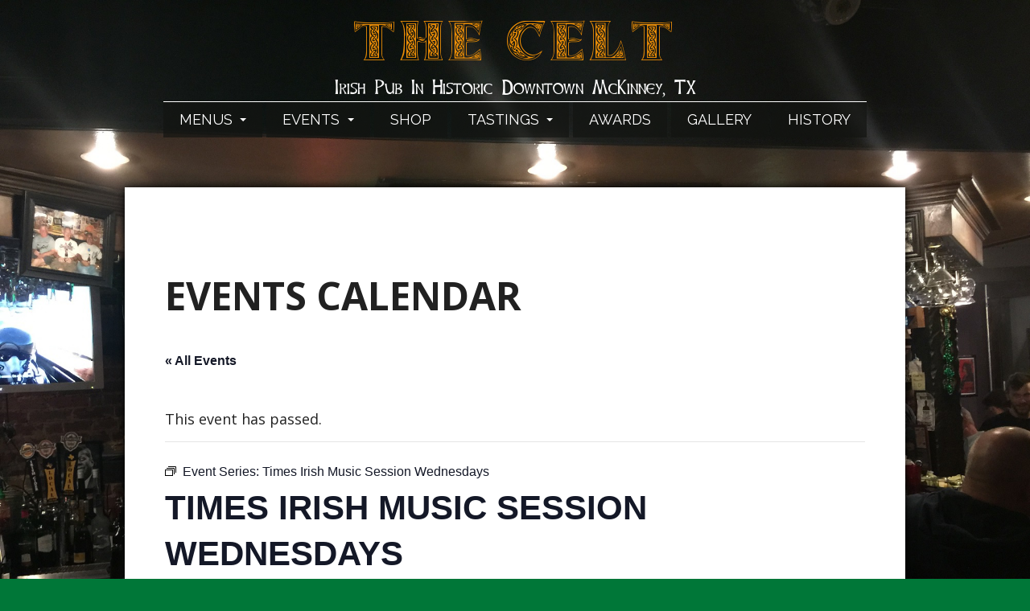

--- FILE ---
content_type: text/html; charset=utf-8
request_url: https://www.google.com/recaptcha/api2/anchor?ar=1&k=6Lduto0UAAAAAAKPQyBhbv-keay14IM_BH2mf4NY&co=aHR0cHM6Ly93d3cudGhlY2VsdG1ja2lubmV5LmNvbTo0NDM.&hl=en&v=PoyoqOPhxBO7pBk68S4YbpHZ&size=invisible&anchor-ms=20000&execute-ms=30000&cb=e3d6qvgubx7c
body_size: 48858
content:
<!DOCTYPE HTML><html dir="ltr" lang="en"><head><meta http-equiv="Content-Type" content="text/html; charset=UTF-8">
<meta http-equiv="X-UA-Compatible" content="IE=edge">
<title>reCAPTCHA</title>
<style type="text/css">
/* cyrillic-ext */
@font-face {
  font-family: 'Roboto';
  font-style: normal;
  font-weight: 400;
  font-stretch: 100%;
  src: url(//fonts.gstatic.com/s/roboto/v48/KFO7CnqEu92Fr1ME7kSn66aGLdTylUAMa3GUBHMdazTgWw.woff2) format('woff2');
  unicode-range: U+0460-052F, U+1C80-1C8A, U+20B4, U+2DE0-2DFF, U+A640-A69F, U+FE2E-FE2F;
}
/* cyrillic */
@font-face {
  font-family: 'Roboto';
  font-style: normal;
  font-weight: 400;
  font-stretch: 100%;
  src: url(//fonts.gstatic.com/s/roboto/v48/KFO7CnqEu92Fr1ME7kSn66aGLdTylUAMa3iUBHMdazTgWw.woff2) format('woff2');
  unicode-range: U+0301, U+0400-045F, U+0490-0491, U+04B0-04B1, U+2116;
}
/* greek-ext */
@font-face {
  font-family: 'Roboto';
  font-style: normal;
  font-weight: 400;
  font-stretch: 100%;
  src: url(//fonts.gstatic.com/s/roboto/v48/KFO7CnqEu92Fr1ME7kSn66aGLdTylUAMa3CUBHMdazTgWw.woff2) format('woff2');
  unicode-range: U+1F00-1FFF;
}
/* greek */
@font-face {
  font-family: 'Roboto';
  font-style: normal;
  font-weight: 400;
  font-stretch: 100%;
  src: url(//fonts.gstatic.com/s/roboto/v48/KFO7CnqEu92Fr1ME7kSn66aGLdTylUAMa3-UBHMdazTgWw.woff2) format('woff2');
  unicode-range: U+0370-0377, U+037A-037F, U+0384-038A, U+038C, U+038E-03A1, U+03A3-03FF;
}
/* math */
@font-face {
  font-family: 'Roboto';
  font-style: normal;
  font-weight: 400;
  font-stretch: 100%;
  src: url(//fonts.gstatic.com/s/roboto/v48/KFO7CnqEu92Fr1ME7kSn66aGLdTylUAMawCUBHMdazTgWw.woff2) format('woff2');
  unicode-range: U+0302-0303, U+0305, U+0307-0308, U+0310, U+0312, U+0315, U+031A, U+0326-0327, U+032C, U+032F-0330, U+0332-0333, U+0338, U+033A, U+0346, U+034D, U+0391-03A1, U+03A3-03A9, U+03B1-03C9, U+03D1, U+03D5-03D6, U+03F0-03F1, U+03F4-03F5, U+2016-2017, U+2034-2038, U+203C, U+2040, U+2043, U+2047, U+2050, U+2057, U+205F, U+2070-2071, U+2074-208E, U+2090-209C, U+20D0-20DC, U+20E1, U+20E5-20EF, U+2100-2112, U+2114-2115, U+2117-2121, U+2123-214F, U+2190, U+2192, U+2194-21AE, U+21B0-21E5, U+21F1-21F2, U+21F4-2211, U+2213-2214, U+2216-22FF, U+2308-230B, U+2310, U+2319, U+231C-2321, U+2336-237A, U+237C, U+2395, U+239B-23B7, U+23D0, U+23DC-23E1, U+2474-2475, U+25AF, U+25B3, U+25B7, U+25BD, U+25C1, U+25CA, U+25CC, U+25FB, U+266D-266F, U+27C0-27FF, U+2900-2AFF, U+2B0E-2B11, U+2B30-2B4C, U+2BFE, U+3030, U+FF5B, U+FF5D, U+1D400-1D7FF, U+1EE00-1EEFF;
}
/* symbols */
@font-face {
  font-family: 'Roboto';
  font-style: normal;
  font-weight: 400;
  font-stretch: 100%;
  src: url(//fonts.gstatic.com/s/roboto/v48/KFO7CnqEu92Fr1ME7kSn66aGLdTylUAMaxKUBHMdazTgWw.woff2) format('woff2');
  unicode-range: U+0001-000C, U+000E-001F, U+007F-009F, U+20DD-20E0, U+20E2-20E4, U+2150-218F, U+2190, U+2192, U+2194-2199, U+21AF, U+21E6-21F0, U+21F3, U+2218-2219, U+2299, U+22C4-22C6, U+2300-243F, U+2440-244A, U+2460-24FF, U+25A0-27BF, U+2800-28FF, U+2921-2922, U+2981, U+29BF, U+29EB, U+2B00-2BFF, U+4DC0-4DFF, U+FFF9-FFFB, U+10140-1018E, U+10190-1019C, U+101A0, U+101D0-101FD, U+102E0-102FB, U+10E60-10E7E, U+1D2C0-1D2D3, U+1D2E0-1D37F, U+1F000-1F0FF, U+1F100-1F1AD, U+1F1E6-1F1FF, U+1F30D-1F30F, U+1F315, U+1F31C, U+1F31E, U+1F320-1F32C, U+1F336, U+1F378, U+1F37D, U+1F382, U+1F393-1F39F, U+1F3A7-1F3A8, U+1F3AC-1F3AF, U+1F3C2, U+1F3C4-1F3C6, U+1F3CA-1F3CE, U+1F3D4-1F3E0, U+1F3ED, U+1F3F1-1F3F3, U+1F3F5-1F3F7, U+1F408, U+1F415, U+1F41F, U+1F426, U+1F43F, U+1F441-1F442, U+1F444, U+1F446-1F449, U+1F44C-1F44E, U+1F453, U+1F46A, U+1F47D, U+1F4A3, U+1F4B0, U+1F4B3, U+1F4B9, U+1F4BB, U+1F4BF, U+1F4C8-1F4CB, U+1F4D6, U+1F4DA, U+1F4DF, U+1F4E3-1F4E6, U+1F4EA-1F4ED, U+1F4F7, U+1F4F9-1F4FB, U+1F4FD-1F4FE, U+1F503, U+1F507-1F50B, U+1F50D, U+1F512-1F513, U+1F53E-1F54A, U+1F54F-1F5FA, U+1F610, U+1F650-1F67F, U+1F687, U+1F68D, U+1F691, U+1F694, U+1F698, U+1F6AD, U+1F6B2, U+1F6B9-1F6BA, U+1F6BC, U+1F6C6-1F6CF, U+1F6D3-1F6D7, U+1F6E0-1F6EA, U+1F6F0-1F6F3, U+1F6F7-1F6FC, U+1F700-1F7FF, U+1F800-1F80B, U+1F810-1F847, U+1F850-1F859, U+1F860-1F887, U+1F890-1F8AD, U+1F8B0-1F8BB, U+1F8C0-1F8C1, U+1F900-1F90B, U+1F93B, U+1F946, U+1F984, U+1F996, U+1F9E9, U+1FA00-1FA6F, U+1FA70-1FA7C, U+1FA80-1FA89, U+1FA8F-1FAC6, U+1FACE-1FADC, U+1FADF-1FAE9, U+1FAF0-1FAF8, U+1FB00-1FBFF;
}
/* vietnamese */
@font-face {
  font-family: 'Roboto';
  font-style: normal;
  font-weight: 400;
  font-stretch: 100%;
  src: url(//fonts.gstatic.com/s/roboto/v48/KFO7CnqEu92Fr1ME7kSn66aGLdTylUAMa3OUBHMdazTgWw.woff2) format('woff2');
  unicode-range: U+0102-0103, U+0110-0111, U+0128-0129, U+0168-0169, U+01A0-01A1, U+01AF-01B0, U+0300-0301, U+0303-0304, U+0308-0309, U+0323, U+0329, U+1EA0-1EF9, U+20AB;
}
/* latin-ext */
@font-face {
  font-family: 'Roboto';
  font-style: normal;
  font-weight: 400;
  font-stretch: 100%;
  src: url(//fonts.gstatic.com/s/roboto/v48/KFO7CnqEu92Fr1ME7kSn66aGLdTylUAMa3KUBHMdazTgWw.woff2) format('woff2');
  unicode-range: U+0100-02BA, U+02BD-02C5, U+02C7-02CC, U+02CE-02D7, U+02DD-02FF, U+0304, U+0308, U+0329, U+1D00-1DBF, U+1E00-1E9F, U+1EF2-1EFF, U+2020, U+20A0-20AB, U+20AD-20C0, U+2113, U+2C60-2C7F, U+A720-A7FF;
}
/* latin */
@font-face {
  font-family: 'Roboto';
  font-style: normal;
  font-weight: 400;
  font-stretch: 100%;
  src: url(//fonts.gstatic.com/s/roboto/v48/KFO7CnqEu92Fr1ME7kSn66aGLdTylUAMa3yUBHMdazQ.woff2) format('woff2');
  unicode-range: U+0000-00FF, U+0131, U+0152-0153, U+02BB-02BC, U+02C6, U+02DA, U+02DC, U+0304, U+0308, U+0329, U+2000-206F, U+20AC, U+2122, U+2191, U+2193, U+2212, U+2215, U+FEFF, U+FFFD;
}
/* cyrillic-ext */
@font-face {
  font-family: 'Roboto';
  font-style: normal;
  font-weight: 500;
  font-stretch: 100%;
  src: url(//fonts.gstatic.com/s/roboto/v48/KFO7CnqEu92Fr1ME7kSn66aGLdTylUAMa3GUBHMdazTgWw.woff2) format('woff2');
  unicode-range: U+0460-052F, U+1C80-1C8A, U+20B4, U+2DE0-2DFF, U+A640-A69F, U+FE2E-FE2F;
}
/* cyrillic */
@font-face {
  font-family: 'Roboto';
  font-style: normal;
  font-weight: 500;
  font-stretch: 100%;
  src: url(//fonts.gstatic.com/s/roboto/v48/KFO7CnqEu92Fr1ME7kSn66aGLdTylUAMa3iUBHMdazTgWw.woff2) format('woff2');
  unicode-range: U+0301, U+0400-045F, U+0490-0491, U+04B0-04B1, U+2116;
}
/* greek-ext */
@font-face {
  font-family: 'Roboto';
  font-style: normal;
  font-weight: 500;
  font-stretch: 100%;
  src: url(//fonts.gstatic.com/s/roboto/v48/KFO7CnqEu92Fr1ME7kSn66aGLdTylUAMa3CUBHMdazTgWw.woff2) format('woff2');
  unicode-range: U+1F00-1FFF;
}
/* greek */
@font-face {
  font-family: 'Roboto';
  font-style: normal;
  font-weight: 500;
  font-stretch: 100%;
  src: url(//fonts.gstatic.com/s/roboto/v48/KFO7CnqEu92Fr1ME7kSn66aGLdTylUAMa3-UBHMdazTgWw.woff2) format('woff2');
  unicode-range: U+0370-0377, U+037A-037F, U+0384-038A, U+038C, U+038E-03A1, U+03A3-03FF;
}
/* math */
@font-face {
  font-family: 'Roboto';
  font-style: normal;
  font-weight: 500;
  font-stretch: 100%;
  src: url(//fonts.gstatic.com/s/roboto/v48/KFO7CnqEu92Fr1ME7kSn66aGLdTylUAMawCUBHMdazTgWw.woff2) format('woff2');
  unicode-range: U+0302-0303, U+0305, U+0307-0308, U+0310, U+0312, U+0315, U+031A, U+0326-0327, U+032C, U+032F-0330, U+0332-0333, U+0338, U+033A, U+0346, U+034D, U+0391-03A1, U+03A3-03A9, U+03B1-03C9, U+03D1, U+03D5-03D6, U+03F0-03F1, U+03F4-03F5, U+2016-2017, U+2034-2038, U+203C, U+2040, U+2043, U+2047, U+2050, U+2057, U+205F, U+2070-2071, U+2074-208E, U+2090-209C, U+20D0-20DC, U+20E1, U+20E5-20EF, U+2100-2112, U+2114-2115, U+2117-2121, U+2123-214F, U+2190, U+2192, U+2194-21AE, U+21B0-21E5, U+21F1-21F2, U+21F4-2211, U+2213-2214, U+2216-22FF, U+2308-230B, U+2310, U+2319, U+231C-2321, U+2336-237A, U+237C, U+2395, U+239B-23B7, U+23D0, U+23DC-23E1, U+2474-2475, U+25AF, U+25B3, U+25B7, U+25BD, U+25C1, U+25CA, U+25CC, U+25FB, U+266D-266F, U+27C0-27FF, U+2900-2AFF, U+2B0E-2B11, U+2B30-2B4C, U+2BFE, U+3030, U+FF5B, U+FF5D, U+1D400-1D7FF, U+1EE00-1EEFF;
}
/* symbols */
@font-face {
  font-family: 'Roboto';
  font-style: normal;
  font-weight: 500;
  font-stretch: 100%;
  src: url(//fonts.gstatic.com/s/roboto/v48/KFO7CnqEu92Fr1ME7kSn66aGLdTylUAMaxKUBHMdazTgWw.woff2) format('woff2');
  unicode-range: U+0001-000C, U+000E-001F, U+007F-009F, U+20DD-20E0, U+20E2-20E4, U+2150-218F, U+2190, U+2192, U+2194-2199, U+21AF, U+21E6-21F0, U+21F3, U+2218-2219, U+2299, U+22C4-22C6, U+2300-243F, U+2440-244A, U+2460-24FF, U+25A0-27BF, U+2800-28FF, U+2921-2922, U+2981, U+29BF, U+29EB, U+2B00-2BFF, U+4DC0-4DFF, U+FFF9-FFFB, U+10140-1018E, U+10190-1019C, U+101A0, U+101D0-101FD, U+102E0-102FB, U+10E60-10E7E, U+1D2C0-1D2D3, U+1D2E0-1D37F, U+1F000-1F0FF, U+1F100-1F1AD, U+1F1E6-1F1FF, U+1F30D-1F30F, U+1F315, U+1F31C, U+1F31E, U+1F320-1F32C, U+1F336, U+1F378, U+1F37D, U+1F382, U+1F393-1F39F, U+1F3A7-1F3A8, U+1F3AC-1F3AF, U+1F3C2, U+1F3C4-1F3C6, U+1F3CA-1F3CE, U+1F3D4-1F3E0, U+1F3ED, U+1F3F1-1F3F3, U+1F3F5-1F3F7, U+1F408, U+1F415, U+1F41F, U+1F426, U+1F43F, U+1F441-1F442, U+1F444, U+1F446-1F449, U+1F44C-1F44E, U+1F453, U+1F46A, U+1F47D, U+1F4A3, U+1F4B0, U+1F4B3, U+1F4B9, U+1F4BB, U+1F4BF, U+1F4C8-1F4CB, U+1F4D6, U+1F4DA, U+1F4DF, U+1F4E3-1F4E6, U+1F4EA-1F4ED, U+1F4F7, U+1F4F9-1F4FB, U+1F4FD-1F4FE, U+1F503, U+1F507-1F50B, U+1F50D, U+1F512-1F513, U+1F53E-1F54A, U+1F54F-1F5FA, U+1F610, U+1F650-1F67F, U+1F687, U+1F68D, U+1F691, U+1F694, U+1F698, U+1F6AD, U+1F6B2, U+1F6B9-1F6BA, U+1F6BC, U+1F6C6-1F6CF, U+1F6D3-1F6D7, U+1F6E0-1F6EA, U+1F6F0-1F6F3, U+1F6F7-1F6FC, U+1F700-1F7FF, U+1F800-1F80B, U+1F810-1F847, U+1F850-1F859, U+1F860-1F887, U+1F890-1F8AD, U+1F8B0-1F8BB, U+1F8C0-1F8C1, U+1F900-1F90B, U+1F93B, U+1F946, U+1F984, U+1F996, U+1F9E9, U+1FA00-1FA6F, U+1FA70-1FA7C, U+1FA80-1FA89, U+1FA8F-1FAC6, U+1FACE-1FADC, U+1FADF-1FAE9, U+1FAF0-1FAF8, U+1FB00-1FBFF;
}
/* vietnamese */
@font-face {
  font-family: 'Roboto';
  font-style: normal;
  font-weight: 500;
  font-stretch: 100%;
  src: url(//fonts.gstatic.com/s/roboto/v48/KFO7CnqEu92Fr1ME7kSn66aGLdTylUAMa3OUBHMdazTgWw.woff2) format('woff2');
  unicode-range: U+0102-0103, U+0110-0111, U+0128-0129, U+0168-0169, U+01A0-01A1, U+01AF-01B0, U+0300-0301, U+0303-0304, U+0308-0309, U+0323, U+0329, U+1EA0-1EF9, U+20AB;
}
/* latin-ext */
@font-face {
  font-family: 'Roboto';
  font-style: normal;
  font-weight: 500;
  font-stretch: 100%;
  src: url(//fonts.gstatic.com/s/roboto/v48/KFO7CnqEu92Fr1ME7kSn66aGLdTylUAMa3KUBHMdazTgWw.woff2) format('woff2');
  unicode-range: U+0100-02BA, U+02BD-02C5, U+02C7-02CC, U+02CE-02D7, U+02DD-02FF, U+0304, U+0308, U+0329, U+1D00-1DBF, U+1E00-1E9F, U+1EF2-1EFF, U+2020, U+20A0-20AB, U+20AD-20C0, U+2113, U+2C60-2C7F, U+A720-A7FF;
}
/* latin */
@font-face {
  font-family: 'Roboto';
  font-style: normal;
  font-weight: 500;
  font-stretch: 100%;
  src: url(//fonts.gstatic.com/s/roboto/v48/KFO7CnqEu92Fr1ME7kSn66aGLdTylUAMa3yUBHMdazQ.woff2) format('woff2');
  unicode-range: U+0000-00FF, U+0131, U+0152-0153, U+02BB-02BC, U+02C6, U+02DA, U+02DC, U+0304, U+0308, U+0329, U+2000-206F, U+20AC, U+2122, U+2191, U+2193, U+2212, U+2215, U+FEFF, U+FFFD;
}
/* cyrillic-ext */
@font-face {
  font-family: 'Roboto';
  font-style: normal;
  font-weight: 900;
  font-stretch: 100%;
  src: url(//fonts.gstatic.com/s/roboto/v48/KFO7CnqEu92Fr1ME7kSn66aGLdTylUAMa3GUBHMdazTgWw.woff2) format('woff2');
  unicode-range: U+0460-052F, U+1C80-1C8A, U+20B4, U+2DE0-2DFF, U+A640-A69F, U+FE2E-FE2F;
}
/* cyrillic */
@font-face {
  font-family: 'Roboto';
  font-style: normal;
  font-weight: 900;
  font-stretch: 100%;
  src: url(//fonts.gstatic.com/s/roboto/v48/KFO7CnqEu92Fr1ME7kSn66aGLdTylUAMa3iUBHMdazTgWw.woff2) format('woff2');
  unicode-range: U+0301, U+0400-045F, U+0490-0491, U+04B0-04B1, U+2116;
}
/* greek-ext */
@font-face {
  font-family: 'Roboto';
  font-style: normal;
  font-weight: 900;
  font-stretch: 100%;
  src: url(//fonts.gstatic.com/s/roboto/v48/KFO7CnqEu92Fr1ME7kSn66aGLdTylUAMa3CUBHMdazTgWw.woff2) format('woff2');
  unicode-range: U+1F00-1FFF;
}
/* greek */
@font-face {
  font-family: 'Roboto';
  font-style: normal;
  font-weight: 900;
  font-stretch: 100%;
  src: url(//fonts.gstatic.com/s/roboto/v48/KFO7CnqEu92Fr1ME7kSn66aGLdTylUAMa3-UBHMdazTgWw.woff2) format('woff2');
  unicode-range: U+0370-0377, U+037A-037F, U+0384-038A, U+038C, U+038E-03A1, U+03A3-03FF;
}
/* math */
@font-face {
  font-family: 'Roboto';
  font-style: normal;
  font-weight: 900;
  font-stretch: 100%;
  src: url(//fonts.gstatic.com/s/roboto/v48/KFO7CnqEu92Fr1ME7kSn66aGLdTylUAMawCUBHMdazTgWw.woff2) format('woff2');
  unicode-range: U+0302-0303, U+0305, U+0307-0308, U+0310, U+0312, U+0315, U+031A, U+0326-0327, U+032C, U+032F-0330, U+0332-0333, U+0338, U+033A, U+0346, U+034D, U+0391-03A1, U+03A3-03A9, U+03B1-03C9, U+03D1, U+03D5-03D6, U+03F0-03F1, U+03F4-03F5, U+2016-2017, U+2034-2038, U+203C, U+2040, U+2043, U+2047, U+2050, U+2057, U+205F, U+2070-2071, U+2074-208E, U+2090-209C, U+20D0-20DC, U+20E1, U+20E5-20EF, U+2100-2112, U+2114-2115, U+2117-2121, U+2123-214F, U+2190, U+2192, U+2194-21AE, U+21B0-21E5, U+21F1-21F2, U+21F4-2211, U+2213-2214, U+2216-22FF, U+2308-230B, U+2310, U+2319, U+231C-2321, U+2336-237A, U+237C, U+2395, U+239B-23B7, U+23D0, U+23DC-23E1, U+2474-2475, U+25AF, U+25B3, U+25B7, U+25BD, U+25C1, U+25CA, U+25CC, U+25FB, U+266D-266F, U+27C0-27FF, U+2900-2AFF, U+2B0E-2B11, U+2B30-2B4C, U+2BFE, U+3030, U+FF5B, U+FF5D, U+1D400-1D7FF, U+1EE00-1EEFF;
}
/* symbols */
@font-face {
  font-family: 'Roboto';
  font-style: normal;
  font-weight: 900;
  font-stretch: 100%;
  src: url(//fonts.gstatic.com/s/roboto/v48/KFO7CnqEu92Fr1ME7kSn66aGLdTylUAMaxKUBHMdazTgWw.woff2) format('woff2');
  unicode-range: U+0001-000C, U+000E-001F, U+007F-009F, U+20DD-20E0, U+20E2-20E4, U+2150-218F, U+2190, U+2192, U+2194-2199, U+21AF, U+21E6-21F0, U+21F3, U+2218-2219, U+2299, U+22C4-22C6, U+2300-243F, U+2440-244A, U+2460-24FF, U+25A0-27BF, U+2800-28FF, U+2921-2922, U+2981, U+29BF, U+29EB, U+2B00-2BFF, U+4DC0-4DFF, U+FFF9-FFFB, U+10140-1018E, U+10190-1019C, U+101A0, U+101D0-101FD, U+102E0-102FB, U+10E60-10E7E, U+1D2C0-1D2D3, U+1D2E0-1D37F, U+1F000-1F0FF, U+1F100-1F1AD, U+1F1E6-1F1FF, U+1F30D-1F30F, U+1F315, U+1F31C, U+1F31E, U+1F320-1F32C, U+1F336, U+1F378, U+1F37D, U+1F382, U+1F393-1F39F, U+1F3A7-1F3A8, U+1F3AC-1F3AF, U+1F3C2, U+1F3C4-1F3C6, U+1F3CA-1F3CE, U+1F3D4-1F3E0, U+1F3ED, U+1F3F1-1F3F3, U+1F3F5-1F3F7, U+1F408, U+1F415, U+1F41F, U+1F426, U+1F43F, U+1F441-1F442, U+1F444, U+1F446-1F449, U+1F44C-1F44E, U+1F453, U+1F46A, U+1F47D, U+1F4A3, U+1F4B0, U+1F4B3, U+1F4B9, U+1F4BB, U+1F4BF, U+1F4C8-1F4CB, U+1F4D6, U+1F4DA, U+1F4DF, U+1F4E3-1F4E6, U+1F4EA-1F4ED, U+1F4F7, U+1F4F9-1F4FB, U+1F4FD-1F4FE, U+1F503, U+1F507-1F50B, U+1F50D, U+1F512-1F513, U+1F53E-1F54A, U+1F54F-1F5FA, U+1F610, U+1F650-1F67F, U+1F687, U+1F68D, U+1F691, U+1F694, U+1F698, U+1F6AD, U+1F6B2, U+1F6B9-1F6BA, U+1F6BC, U+1F6C6-1F6CF, U+1F6D3-1F6D7, U+1F6E0-1F6EA, U+1F6F0-1F6F3, U+1F6F7-1F6FC, U+1F700-1F7FF, U+1F800-1F80B, U+1F810-1F847, U+1F850-1F859, U+1F860-1F887, U+1F890-1F8AD, U+1F8B0-1F8BB, U+1F8C0-1F8C1, U+1F900-1F90B, U+1F93B, U+1F946, U+1F984, U+1F996, U+1F9E9, U+1FA00-1FA6F, U+1FA70-1FA7C, U+1FA80-1FA89, U+1FA8F-1FAC6, U+1FACE-1FADC, U+1FADF-1FAE9, U+1FAF0-1FAF8, U+1FB00-1FBFF;
}
/* vietnamese */
@font-face {
  font-family: 'Roboto';
  font-style: normal;
  font-weight: 900;
  font-stretch: 100%;
  src: url(//fonts.gstatic.com/s/roboto/v48/KFO7CnqEu92Fr1ME7kSn66aGLdTylUAMa3OUBHMdazTgWw.woff2) format('woff2');
  unicode-range: U+0102-0103, U+0110-0111, U+0128-0129, U+0168-0169, U+01A0-01A1, U+01AF-01B0, U+0300-0301, U+0303-0304, U+0308-0309, U+0323, U+0329, U+1EA0-1EF9, U+20AB;
}
/* latin-ext */
@font-face {
  font-family: 'Roboto';
  font-style: normal;
  font-weight: 900;
  font-stretch: 100%;
  src: url(//fonts.gstatic.com/s/roboto/v48/KFO7CnqEu92Fr1ME7kSn66aGLdTylUAMa3KUBHMdazTgWw.woff2) format('woff2');
  unicode-range: U+0100-02BA, U+02BD-02C5, U+02C7-02CC, U+02CE-02D7, U+02DD-02FF, U+0304, U+0308, U+0329, U+1D00-1DBF, U+1E00-1E9F, U+1EF2-1EFF, U+2020, U+20A0-20AB, U+20AD-20C0, U+2113, U+2C60-2C7F, U+A720-A7FF;
}
/* latin */
@font-face {
  font-family: 'Roboto';
  font-style: normal;
  font-weight: 900;
  font-stretch: 100%;
  src: url(//fonts.gstatic.com/s/roboto/v48/KFO7CnqEu92Fr1ME7kSn66aGLdTylUAMa3yUBHMdazQ.woff2) format('woff2');
  unicode-range: U+0000-00FF, U+0131, U+0152-0153, U+02BB-02BC, U+02C6, U+02DA, U+02DC, U+0304, U+0308, U+0329, U+2000-206F, U+20AC, U+2122, U+2191, U+2193, U+2212, U+2215, U+FEFF, U+FFFD;
}

</style>
<link rel="stylesheet" type="text/css" href="https://www.gstatic.com/recaptcha/releases/PoyoqOPhxBO7pBk68S4YbpHZ/styles__ltr.css">
<script nonce="O8_RMbAH_BuLNaXq8ZVKjA" type="text/javascript">window['__recaptcha_api'] = 'https://www.google.com/recaptcha/api2/';</script>
<script type="text/javascript" src="https://www.gstatic.com/recaptcha/releases/PoyoqOPhxBO7pBk68S4YbpHZ/recaptcha__en.js" nonce="O8_RMbAH_BuLNaXq8ZVKjA">
      
    </script></head>
<body><div id="rc-anchor-alert" class="rc-anchor-alert"></div>
<input type="hidden" id="recaptcha-token" value="[base64]">
<script type="text/javascript" nonce="O8_RMbAH_BuLNaXq8ZVKjA">
      recaptcha.anchor.Main.init("[\x22ainput\x22,[\x22bgdata\x22,\x22\x22,\[base64]/[base64]/[base64]/bmV3IHJbeF0oY1swXSk6RT09Mj9uZXcgclt4XShjWzBdLGNbMV0pOkU9PTM/bmV3IHJbeF0oY1swXSxjWzFdLGNbMl0pOkU9PTQ/[base64]/[base64]/[base64]/[base64]/[base64]/[base64]/[base64]/[base64]\x22,\[base64]\\u003d\\u003d\x22,\x22woTDl0N7cMOdwowtw4daD8OPRMKxwqjDl8KcTGHCtxLCj0DDlcOXF8K0wpE/OjrCohLCosOLwpbCkMKPw7jCvlTChMOSwo3DsMOdwrbCu8OENcKXcEQ1KDPCmsOnw5vDvTxeRBx5IsOcLRUBwq/DlzPDmsOCwojDicOdw6LDrjrDox8Aw4DCjwbDh3wZw7TCnMK0acKJw5LDnMOCw58ewrJYw4/[base64]/DmcOIwrAdQwwNfUwHHMKSw6rDpcKgwrXCnMOrw5tKwp0JOV05bTrCow1nw4sWJ8OzwpHCtAHDn8KUbx/CkcKnwoHCrcKUK8Oiw6XDs8Ohw4rCllDCh1IMwp/CnsOnwpEjw68Lw47Cq8Kyw7EATcKoOMOcWcKww67Dt2MKTFAfw6fCgCUwwpLCgcOYw5hsP8ORw4tdw7TCnsKowpZpwpopOA9NNsKHw6V7wrtreUfDjcKJABkgw7suC1bCm8O/[base64]/CFc4wpRrDynCu3htRMOTwrgvwqVVBMOiaMK9dictw5jCpyxJBTc7QsOyw68nb8Kfw7TCuEEpwp/CtsOvw51yw7B/wp/CtsKQwoXCnsO5BnLDtcKnwotawrNjwrhhwqEaW8KJZcOLw6YJw4ElKB3CjlHCiMK/RsOZVw8IwokGfsKPbivCujw8VsO5KcKYb8KRb8OSw4LDqsOLw6XCjsK6LMO3ScOUw4PCinAiwrjDpzfDt8K7dHHCnFo8NsOgVMOOwpnCuSU0TMKwJcOowrBRRMO0VgAjZTLClwg3wrLDvcKuw6ZYwpoRN2B/[base64]/CusOxwo1lw6LDnMORw7HDgyY8w7XDvsKnw6cBwpPCsgtHwo92LsOjwofDtMKxJQLDi8OFwqVdb8KhUcOGwp/DqETDon41wqfDqFRCw7ZRTMKOwosLFsKAcsOiIRRYw7Jef8O7ZMO4HsKjRcK1QMKXTAdFwqZNwprDn8OXwrLCrcKTLsOaY8KJYsK+wp/Doy08CcObPsKKCsO4wrouw63DnU/[base64]/Di13DkF7DnDHDjUDDpMK3wrAAY8Ksf2/Ckmp3BjXClsKCw5IPwq0tesOwwohFwpjCscOww4srwqrDrMKPw6zCukTDughowoLDtTLCrj9CFkNPcS02wrFiHsOyw7t3wr9vwrTDn1TDolNwW3Z7w5DCk8O2fwYjwrTCocKsw4TCo8OHIDHCl8KOaknCvBLDuUXDqMOCw7rCsiFSwo46FjVeBcK/A2nDlFYEA2jDjsK8woLDlMKYfT3Cj8O7w5IJesOGw7TDnsK5wrrCqcOmKcOnwrFRwrBOwpnDjsO1wqfDmMKJw7DDpMKewpjDghlKFQ/CrcOZRsKjB0powpB6wprCm8KOwprClBnCtMKmwq7Dly1NLWAvJn7CrmXDuMO0w7tkwrI7BcK7wpvCucO1w6Eaw5d0w6w4woBWwoxoL8O+LsKYIcO7e8Knw7M0OMOJVsO4woPDgQDCg8O/NVzCl8O/w7Fpwo1IT2l5dxHDqk5hwqHCm8OgVVMLwonCthDDnAk7ScKmWWpeZBY+O8KGamFcEsOjDMOmXG/DocOdRW7DvsKJwrhra0XDrMKqwp7Dj2/DgkfDglp7w5XCgsKwAsOqV8KGf2vDl8O9S8OhwpjCtA/CiT9gwrzCmMKvw6nCsEXDvC3DvsO0BMKaNmxIG8KAw6PDp8KywqM1w5jDncO0UMOXw5BFwqYgXQrDp8KMw5wQfyNJwpx0CjTCngjCnyrDhDxFw7w+cMKhwo/[base64]/[base64]/CkhvCvcKCw5MBwrl8XMKJOxvCu2lqwqnCpsOawrXDkgvCt3Q2SMKbRsKtJcOlZMK/AFDCgQomHDQzfX3DnglAwoPCkcOtW8Kmw7UOf8OFKMKlUsK4U1R1fDlDaRLDoWM2wpJcw43Du3N+X8KjwobDu8OiEcK6woIUDX4JK8K9w4/CmRTDsRXCisOoOFNkwowowrJkXMKZcmzCqMOTw7/[base64]/DhHkxw403w6DDugdacHl9BMKQw4hkw6plwqA0wqvDvzDCjyDCqsK3w7zDljwjasKTwqrClT0VacO5w67DnsKNw6nDjkfCuVFwYMOiLcKLBsKFw7/Dv8KxCCFYwpHClcOHXl0sOsKfBXbCumYmw5l+BGk1KsOzbh7DqF/CtcK1AMKAXFXCjEA0NMKQQsKFwo/CqHp6IsOuwqbCg8O5w6HDumUEw7pELMKLw5Y/[base64]/CsSrChnIqA2TDvWHCvsKCKMOuQxAywpcCVSzDgn58wo9tw77DqcOnHXTCn3fDnsKtcMKaTMO4w4I2BMOmI8KsKkvDnisGCsOQwrXDjjdSw7LCoMOnfsKpDcKZF0IAw5x6w4Auw7onHnADYxHDoCzCjsOwUQ8fw53CmcOWwoLCojNvw4gnwqnDrT/DkD8rwqLCo8OGEMORNMKyw7gwCcKvwpgYwr3CtMKNaxsZXsOzIMKnwpLDiH8/wooowrrCqTPCnFBpT8KYw78kwqMJD17DvMOZXl/CpmVSZ8OcN37DuXTDq3rDgClgEcKqE8KDw7PDlsK7w6vDoMKDWsKnw6zCkGXDv0HDjXpBwpA6w6xBw4grE8KwwpTDuMO3LcKOwr3CijDDhsKESsOlwqnDv8ORw6TChsOHw79Mwox3w4dlAHfChCrCiikQQcKIesK+TcKZw7/DhDxqw7t9QwzDkikNwo1DBhzDhsOawpnDt8OCwozCgBJCw6bDosOEB8OWw7RVw6QpMcKLw5Z1I8KiwoPDoXnCssKXw5LChBQ0P8KywpVPPS/DqMKQDEnDocOSHkByfzzDuGXCslBaw4cEcsK3Z8OPw7/Ct8K/[base64]/M8OjNVZMwpjChcKSwpjDl8KAGCbDo8KnwoxyP8OKw7vDqcKiw5JrFBbDkMKHNg4jdU/DnsONw7LCp8KtZm4JcMOtNcOuwp8Nwq0YfFnDg8OcwqQUwrrCo33DnE/DmMKjYcK6aTMvIMOtw50mwqrDjW3Dk8OzWsKHXwTDj8KldsK1w5o8AxUZERtRZcOUY17Cu8OUd8OZw6fDtsOCO8Oxw5RBwoLCrMKpw4oCw5YHIcObDzZdw4lxWsOjw4p1w5kiwrnDgsKGwpHDiA/[base64]/w5Ekw5Iqwow8cx/DiQLDgMKew6PDncK3TMKKH31eTB3DqMK3QjvDj0kPwq7Cjmx8w71qO1Z4A3YJwrvDucKoIVZ7wrLCjGEZw7Inwp/Dk8OFUTPCjMOswrvCiTPDmB9WwpTCi8KRL8OewrLDiMOZwo1XwpBcdMOfD8KDYMOSwoHDhcOww6bDm37CtW7DhMO0VcOmw4bCqcKBcMK4wqMjWxHClwrDgmhUwrTCvjRywo/DmcOkJMOUWsOSNifDhVfCkcOlScOkwo93w5LCtsKWwo/Dixo3A8OHN1zCnSvCmlDCnzbDu3A/[base64]/w7cRBMOTw5l4w4pdwodFUC/CkcKwwpV1a8OVwrwiWcKvwpRKwrzCsQleFcKEwqHCiMOxw7h6w6zDpxLCj1haARM3WGjDpcKrw4gcW0MDwqnDpsKYw6rChXrCh8O4WFwxwqnDmjsvAMKrwrjDusOCVsKiBsOawqXDgFFfBGjDigXCsMO/wpPDv2DCv8OxChDClMKlw7AqXnbCjjfDsg3DojDDvy4qwrPDlU9zVRQqYsKaTis/WBfCkcKRHFkLQcOaHcOrwr0nw7dOT8Oba38ywozCqMKuMDXDvsKUNcKrw654wpUJVSt3wpfCmD7DnAc3w50Aw4oDJcOgwrl3RDLDmsK3b0kVw7rDvcOYw4vDoMOmw7fDvGvDhU/CjW/DnjfDrsKOAn3Cqmo8GcK6w4V3w7TCjFbDlcO4MGvDu0TCucOXW8OrIsKKwoPClwV6w6Y4w40RCMKswrRKwrDDvGDDicK2EDDChwcuR8OPEX3DsRkQB2VhasK2wqvCuMOBwoAjEmfDgcKbUQAXw6g4JQfDo3TChMOMHMKdbsKyccOnw4/ChFXDvFDCpMK9wr9Jw4liIcK+wqXCoDjDglHDiWjDpFXDjDnCn1nDkjgvQV/CvSYeTk5eNcKKOjTDgMOfwojDrMKEw4Nvw5oqw5PDtk7Cnnp+ZMKSGCMzaRnCl8OzEj/CuMOYwq7DhB5yOHzDi8K9w6BHS8K/[base64]/CpMKPw4NuYcOkfH7ChMO3UHhCwrjChEDCq8K0IMKFSVVvIWfDu8ODw6PDgmjCpD/CjcOowqwGDsOEwqbCpBfCuAU4w79lK8KMw5nCqsO3w57CisK8Pz/Dq8KTQiXCnyxQWMKHw5cuImgALh4Zw55Rwq1BNCMxwrjCpcKkNWzDpHsHScOtN0TDhsKcJcO+wo4DRXPDr8KZJHDCp8KoWENvPcKbH8KgQcOrw6bDucOcw71JUsOyXcOiw4gLFE3DtcKILFTCvWMVwqMOw78ZNH7Cjl0jwpgCcDjCjiTChcOFwrA/w6A5KcK4F8OTf8OObcOTw6rDkcOkw7PCk0k1w78YDHNnSwkyC8KyUsKdIsKPWcKIZzoPw6VDwo/CscOYG8OnJMKUwoR6FMKRwok4w4TCkcKbwrFVw7oLwrLDqDMEaijDosO/f8KNwpvDsMKnMMK9YMOuLELCsMK2w7bCi0phwo3DrMKTLsOFw48oDMOfw7nCgQldE1Evwq4VCUbDqlN8w5DCpcKOwrglwqHDuMOPwr/[base64]/CkcOawqMyJQkow6Y2cSDCgDDDl1wdw6HCgsKdHgnChTxrc8OFOcKVw7/CjAwBw61iw6/CrDNuL8OUwq/CicKIwqLDgsKdwq9kGcKxwpoAwpLDiQdYB0M/VMK9wpfDrsKWwrPCnMOQPlQOZExgBsKBwo1Bw4N8wp3DlcKOw7bCqEl2w7pNwrrDtsOcw5fCoMOGOzUVwpYOUTQcwrXDvwBIw4B0wpHDg8OqwqV/[base64]/[base64]/DgMOVTsKiwplkw4nCocKEO8OhcsO7w5xqVBDDpixeKsKtYMO4E8K7wrokLXTCu8OAF8K9wp3Dl8O5wosLAzB1w6HCtsKSLMOXwqcES3jDkinCrcOVAMOwK0cow6DDpcK0w488Q8OTwr5SLcKvw69UI8K4w6tse8K/RR8cwrN0w4XCvMKow5nCvsOpUcOZw5fDngxHw7DDkCjCvsKXesKCJMOCwpErA8K+A8Kvw54uV8O1w7XDtsKhG0Mhw692EMOGwpQbwo1QwqjDjTjCpXXCj8K9wpTCqMKpwqTCrwzClcKJw7fCn8O0acO9BGA4JRZhN2vDkFYFw6PCuVrChMOVYRMjTcKKTCDDph/CmkHCs8KGL8KHXzDDlMKdXT/CuMOxLMOzUWfCrgXDvSzDlE5DcsKSw7Zyw77CvsOqw6fChhHDtlc3AV9xDHMHYsKhQ0N5w4fDrsOIKGUFWcO+dysbwo7CqMOcw6Y2w5rCuCHCqibCgsKhJE/DslEPLmB/J3YJwoI5w5LCiSfCvMOowrDCpA5RwqHCumQKw7HCiHQqKwPCjkzDlMKPw5gQw6vCnsOgw7/DoMKZw4tXRDAxAsKyNV1pw5XDgcORG8OVecOUQcKqwrDCgAwMfsOma8OSw7Y7w4TDjG3DsSLDvMO9w5zDgGoDHsKRIBloHV/DlMOow70yworCnMKxCwrCmFIHZMOQw55vw7c3wrdkwo/DnMKTbFfDv8K1wrrCtn7CtcKkRMOgwotgw6HDrnLCuMKNMsOFRUhkCsKcw5TChWxzHMKhQ8OLw7pYR8Owfg88PsOqJsOUw4zDnWVzM15Tw7TDqcKgc3LCqMKRw6HDmkvCpj7DoRTCt20WwobCq8KMw4LDrS4nBUFKw5ZQVcKKwrQqwp/DuHTDoB7Du15rfwjCm8Ktw6HDkcOhWi7DsWDCu1fDoAjCscKCX8KKJsOYwqRvDcKtw6B+dcKzwooVNMO2w5J1JXR7emfCtsOkMBvCiiTDomfDmQHDp1FuKsKqWQkXwp3Dm8KVwpJCwrN6TcO3Gw7CpHzCtsKWwqtee23CisOYwq0/a8OswoPDg8KQVcOhwoPCtzMxwrPDq0liLMOtw4nCqMOUPsK1FcOSw5cIZMKzw55lVMOJwpHDqCHCtMKuKlrCvsKYGsOcPcOEwoDDrMKQMTrCusOVw4PCsMO6b8OhwqPDjcOMwopswrRiUA1Fw7UbTnVtdBnDrEfDhcOOMcKVVsOyw7U7WcOCUMKSwplUw7jCqcKQw4/DgzTDr8OeesKiTAtoVkLCo8OGFcKXwr7DucKzwpkpw6vDuhIZN0zCmiAlRFkII1cYwq9jE8O7woxuJSrCtTnDkMOuwqhVwoJMOcK0NE3Dtjgvc8KAXxxcw4/CssONZ8OJYHVcw651K2zDjcOjXAPDhxhnwp7ChMKPw40Kw4fCk8KzcsOjcHTCvFjClcOLw7XClmMcwp3DncOqwojDkwU1wqtUw784X8KhJsKTwofDujZqw58zwrvDgXYyw4LDvcK7RjLDh8OdOcOnIzcOBW/CuHZ9w7jDv8K/TcOHwr3DlcOUJhhbw4RDwoFLQ8OraMK9Qj8FOsKBU3ctw6weDcOmw6fCiFIRZcKBZcOPG8KVw7Ecwp4BworDhcKvwobCpiovfWvCqcKVwp8pw6E1JSTDkj/DgsOWCyTDosKXwo3DvMKnw7HDoU4we3Y7w6FDwrHDm8O8wrFWEMKEwpLCnV1bwp7ChAXCrDrDisKuw5AuwrICRllzw6xLOMKNwoACeGLCiDXCpmhiw4Nrw5RtUFfCpDzDqsK0w4NVdsOWw6zCvMO/VXsFw6U4MwZjw61PGsKLw79iw59vwrEpUsKVKsKxw6FmUCNpVEzComwqDTTCq8KaHcOkJ8KWOcOBIHYJwp8VWCvCn2nCj8K6w63Dk8Osw69lMH/DocO4bHTDvAxgGUBPJMKhI8KJWMKfwoXCth7DtsO2w4fDpgQOSnhMw4fDocKZDcO3YsK7w6s4wobCrcKMesK1w6IRworDjEklEjlYw7jDqkkOIMO2w6wKwr/Dg8OkYjxcO8OwOijCoF/[base64]/Ck0fCusKEwp0Iw4gNZMO0Hitnwp3DhzDCnXbDs0bDsXvCjcK6BAN1wpICw7/CpxrCscO3w5U/[base64]/CmMKfwr3CgcOZw6nCgCnDgMOGJMK5cGfDvcKtwoXDisOrw4nCnsOGwp8BQMK4wpdbbi4Kw7Uww6YtEcK5wofDlWTDkcKTw6TCusO4M3drwqMcwrnCssKDwoUdCsK/AXjDkMO7wprCgMOawovClQXDugDDvsO8w6PDrsKLwqsHwqlMFMOIwp5LwqJQQ8OhwpI7csKww6FsRMKfwo9gw4pmw63Clh3CsDbDrWrCkcOPLsKUw5d0wrrDtsOmL8OkBG5NK8KfZzxPY8OcFMKYZcOyE8O4w4DDoX/[base64]/[base64]/DvMOfKgnCtsOZPwHCslUtwp3CsiLDj1NIwrxWZsK1dmF5w4XDmcKWw6DDh8OJw6PDo1wRN8Kaw7XDqsKtahVqw6vDmWBLw4/DoGBmw6LDscOFIlnDhVfCqsKZf3ltw4TCkcOqw74LwrXCrMOVwrhWw4zCjcOdAXBAVy57BMKcw53Dgkszw7QPMkjDhsOuZsOnAMOnAjQ2worCihtgwrHDkjvDpcK5wqsXccOgwqYlYsK7asKZw7Eiw6jDt8KmAT/Cs8KHw7fDt8OcwovCv8KEVz4/w6dyUi7CrcK9wpvCiMKww7vCpsOtw5HCgzLDhVxNwrnDusKgFj1WaQPDhD5wwrrDhMKNwpnDkXbCvMK0w5Vew47CisOxw65iUMO/wqvDvxTDqzDDtHp7VSjCtWEbWi5iwp0zdMOicDsEOi3DtcOCw4w3w4UCw4/[base64]/GcK+w4/DhMKww6PCkD7CiQwOF2gze3/[base64]/DshvDjMKvEz8Uw7vDsGlYI8Orw7zCqMOewqPCkkbDgsKnQh5lwr/DslRdN8KpwqFIwqnDoMO0w4l7wpRKwpXCgRdGVh7DisOfGCoXw6jCnsOhfCluwr3Dr2PCghldKxzCoVoEFSzCo1PCpjF+HE3CoMK/[base64]/CgMKSwpjCh2wnwo3DhwFLPMOTMUIjWkfCmcKtwqFBVRnDusONwpjCqsKIw7kTwoTDjcOPw6jDmVXCqMK5w7jDnhLCrsOsw6rCucO4JV7DiMK6DMKZwqw6XMOtXsOnC8OTDFZaw6g2XsOxCHfDsGnDnSDCqsOpZE/CtF3CqMO3wrDDiVzCoMOgwrYPFUYnwrAqwpsYwozCqMKcW8KkDsK9AxDCkcKCScOHUT1RwonDosKfwoTDp8K/[base64]/OhPDnXZAwp7CtcKsFGEvw7MIwqw+b8KSw77CkH/DjsOzd8KgwqrCkBxSABbDicOPw6/CoTLDnWEEw4dSMG/CgcKfw41kG8OVEcK5GwRww4zDnkNNw41EOFXCicOdHEZRwrtbw6DCl8OcwphIw6jDscOPSMKtwpsAURgvH2QNM8OuYsO3w5lCwolYwqpsSMOUcndVCz4Aw63DtzPCrsO/Cw8lcWcVw63DvkJBQkdOLj3DplfCkiUzelsUwonDhVPCk2xPZFIBVl8ORMKzw4huJQ3CrsK1wpYXwpkvfMOmWsK0OjcUMsK5wpsGwpVbw5/CosKOS8OKDyDDhsO2JcKmwrzCjz9Lw7rDl1bDoxnClcOgw6nDi8OpwoUfw4EuEQM3wpA6ditEwr7DssOyHcKPw7LCr8KjwpwTBMK9SwZow68oO8KKw6Q/w6ltfsK9w4tkw4law5nCtcOGWAvDjG3DhsOSw6TCiC47BMOyw6/CrgkUE2/DoGoSw7cKCsOxw6FXXXnDi8KWUw0yw4h7a8OgwojDi8KLCcKvS8K0w7bDk8KhVhJ2wrYcZsKDasOdwrPDjnbCscK4woLCtQg3fsOCOznClgMWwqFoXFlowp/Cln9Cw7fCgcOcw48MX8KhwoHDoMKXHsOXwrTDj8OBw7LCoRbCqGBgQlHDisKGKFh+wpzDosKOwplrw43DuMOtwrTCq2ZAD2U9woMcwqvCmAEEwpc9wo0iw7LDlMOSdsKIdcOfwr7Cn8K0wqPCvVZMw7fCvsOTdiQgbsKfABjDmzTChwTCm8KVd8O1woTCnsOeT3/[base64]/w73Dh8Kpw75MI0ISM8OKwpY4RGvDpX9oSWrDmBt5H1ZzwofDhMKKLQVuw6RCw4ZzwqTDvm3DrMOFP2TDn8K5w6A5w5UAwqsZwrzCtzYfY8KuScOQw6R/w4UUWMO+RwR3On/CvnPCt8O4w6jCuGVbwozDq2bDv8KhVRbCr8OXAsOBw78hG23Ch3AvamnDvsOQOMKXwp16wqJSEHRJwpXCmcOAHMKbwoAHwrvCiMKKD8OTUiRxwpwEQsOUw7PCgzDDscOAK8O+DGHDtSFYEsOmwqUYw7PDucOMB0RiECVNw754w6knGcKQwpw/w5TDpxxqwoPClgtiwpzCgAt6ecOIw5DDrsKHw7vDkCFVAGrCh8O/bS8TUsKqOjjCt3LCusKmXmfCtmo9dljDpRjDhcOZwqLDs8OIM07CvgMXwoLDlRsaw6jCkMKKwq4jwojDvDRae03DrcO2w4VePMOkwoTDonjDpsO0XDvCtW1xw77DscK3w7V6wp4gN8OCE0MODcK8woscTMO/[base64]/w5QGwrHDhXnCkhx1w4fCj8O6wrpBIcOjK3fDncOJOcKYcTHCq3LDlMK+fQVnJhbDkcKERWLCusOwwrfDmhDCkzvDlcKRwphhKRkuU8OaSX5zw7UDw7JPesKSw7FCd2TDv8Ohw5XDq8K+KcOBwppHRU/Cl2/CvcO/U8OIw5vCgMKow6LDocK9wobDrn82wrE4fDzCgBt+J3TDsinDrcKEw5TDkX0swr1Ow50PwpAVYcKzZcOpARvDqMK+w4FwKQUBb8OLKGN8Z8K9w5tkecOfesOQd8KVZ1/Di2BybMKbw4JvwrjDvsOowoDDmsKLdwEkw7ZJJsOKw6XDtMKRH8KPDsKRwqNYw4RLw5/DtXTCp8K4P0s0UyDDjUvCkUYgTGJTRGTCiD7Dl1PDn8OxXAsJXsKGwrbCoXPCjhHDrsK6w7TCvcOiwrxkw5BQI3fDvFLCj2bDpxTDuwzCnMOSY8K6CsKew5TDiTowQCLDusOfwoAqwrgHRRLCr0E9KCB2w6xJMhxDw6kAw6PDr8OWwpF/X8KHwqBlJ1xWXnrCqcKCOsOtS8OgUAtZwqxGBcK4bENjwow4w4YFw6rDi8OWwrskag3DjsKOw43CkyFOCHtwRMKnGEPDkMKswoFTfMKrZ2cyCMOndMOgwoUZKHswcMO0BHTDriLCjsKHw4/CtcO+YcO/wr41w7jDtsK3OCLCl8KORcO6QhJIU8OYUzfDsEQaw67CvjfDlH/CnhvDtgDDoWAgwqvDjATDtMOKZiQ/[base64]/Ch1AhKlzCtAdsw7UwwqPCogvDsSVwwrdnw5/[base64]/fMKDw5hUbT7CpTvDkzc5w5Imcw7DvcKfW8Kywopzf8KAVcKmGnPCm8OrRMKjw5PCi8O+OGxswplhwqrCtUtMwrXCuT4DwpHCp8KYXGRgDxYqa8OzPEvCjyJnYFRaBSPDjwXCq8OuA0E9w4Z2MsKRIcKOecOEwpNzwpHDhkN9HA/[base64]/[base64]/DjsKTwqs9N0sfw57CosOdMcOFw6sHYTzCq8OhwoUBwq4QRsKSwoXCvMOVwrPDssK4e3XDiiV8MnHCmE10fyobYsOww7EDQcO/VsOVRcODwpgNa8OAw71sMsK4LMKHfwh/w5XCr8OpM8OZaiJCRsOAOsKowrLCrWNZUSpJwpJGwpHCrsOlw6wJD8KZP8OBw4Fqw4fCnMOCw4R4bsO0I8OyK27Dv8Kjwq09wq1Yb0IgUMKjwr4Sw6QHwqFUecKPwp8FwrNlFcKqEcOpwr1Dw6LCqH3DkMKewozDhMKxTjYDX8OLRQ/DqsKqwqZnwpnCisONGMOmwpnClsOow7osH8KpwpV/ZQDCihIWU8Ogw7rCvMO4w4Q/[base64]/ClsKWwr0Bwqg9UkFlccKDw6osRXVkwqjDohIEw4zDu8O7XxdUwqYTw73DuMOMGMOAw6fDtjwJw5nDvMO7FX/CrsK3w7DCnxo3J3Bawo5wEsK8TCTCpAjCqsK7MsKqUsOiw7bDqVTDrsOhcsKnw47DhMKUfMKYwp1Hw4/[base64]/CrcOjQsOVaBRZfcKTNR4Kwq94woTDoTB9wqZNw6E/QTzDlcKIw414KcKjwrnCkgZPU8OXw6DCmXnCoX0/w7Bew44yHcOUcUhsw5zDsMKOMVRow4ckwqTDoBVKw4LCrignLQfDqmlDbsOsw7TCh0lbFsKFaGgfScOvPF9Rw6/Cr8KwUQjDncO6wqfDoiIww5TDvMOdw6Q7w6LDmcOuZsOiOgctwovDri/CmwAKwq3DjAhmw43DrcK/[base64]/[base64]/CrMOwJsKvw6Fvw7kbw67DiMO2w5kww4/Du1jCt8KtL8KxwqdjJyEFJWXCvzQaXBfDqgbCt0lewppXw6PCpT02asKnFcOuT8K5wp/Clml7CGfCocOowp5rw4knwpTClsOBwrBibnswBMK+fMKwwp9Owp5AwrYTWcKtwqtMw5RWwoIrw7bDq8ODOcOLaBdAw67CgsKgP8OuDz7CqcOaw6fDjMKqwpRyQMKVwr7CpCPDkMKdwo3Dg8Oqa8OOwpfClMOMAcKlwqnDk8O/csO/[base64]/DqsO4wo4CDMKAVFwYGcKeJMOwwoghW8K0SCPCgcKEwrvDjMOCJsO2VHHCm8Kow6LCkWXDvsKFw7Z0w7gIw4XDpsK6w4ZHCDJTWsK7w514w5/CoBUJwpYKdcKpw7FbwqoLPMOqS8ODw5fDgMOIM8KXwq4qwqHDoMKzOUo6McK2cw3Cq8ONw5pWw5BGw4pDwprDj8KgW8KWw7zCusKtwplkamjDocOYw4rCt8K0ES5Kw4zDrMK/U3XDu8Omw4LDjcK3w7XCjsOWw7kXw63Cp8KnS8OTWcO2NArDs1PCgsKpbgzCn8KMwq/DpcOoGWshM1wuwqxLwqZpw7dSwox3G1HDjkzCiSLCgkEAUcOzPDogwqkJwrfDi3bCi8Knwqx6ZsOlQT/DtwHDhcK9SV/[base64]/Ds8OQH8OTwpTDsGjDhUrCuUzCoRXDpcOXESTDoRhPYybCpsOxwojDhcKXwpnDjsOTwoLDljp9RiESwpDCrgkzQlYSYAQBXcOXwo/CiB4LwqzDmjJ2wpxSS8KQLcKvwqXCoMOgQwfDvMK2Ll0bwp/[base64]/DiyjDnQzDs8OPwpzChcKbSMKRSsOYw4MaMMOSf8K/w4wuXiLDrmbCg8OQw5DDhAQWEsKBw70yZVICRxsPw7/CpljColIzIQfDsBjCjsK+w67DkMOIw4DClGhAwq3DsXXDhMOMw4/DpkZnw7RnLMOXw6vCgkQowq/DrcKEw5tAwqTDrm7Cqg3Dt2vCksOCwr/DvDrDpsKhU8OwahzDgMOlScK3OW10ZMK+c8Otw7jDlMOzU8KiwqvDqcKPUcOdw4FRw5/[base64]/RBI2wplJwrjDpcO/JcK+YcOkazjDp8KxQRjCucKqZFIUGsO2w7LDmzzDkUkJOMKVVh7DiMKSeB9LUsO/w6rDlMOgHXdlwqzDvxHDv8KbwrvCgcKnw4kRw7XDpUUOw6oOwp1Uwp9gfzjCisODwrxuwrx9HxsNw60CKMOHw7rDsypbOMKResKQLcKhw5DDlsOxWsK+B8KFw7PCjx/Dn07CvWbCksK5wobCp8K9HgXDsVM9TsOHwrbCszFbYgFhZHpMZsO7wo9gLR8YHGtjw5ETw6MDwqpSKMKsw7kQHcOnwok5wr/[base64]/HxYxXlzCtcKbETcgwrPDncKCO8Ouw5nCjTQJGMKpYMKBw5zCt3AMeizCqiMLRsKdH8K8w4FdOU/CmsOISxNVbl5/UTJZIcOGP37CgW/DtF4cw4HDvV5Jw69fwojCm2PDvwlzMmfDpcOoTEvDo0wpw4bDsC3CgcOccMK8BQd7w4DDm0zCo1Z/wrjCucOTdsONEMKQwr7DoMO2YHlDNXLCqsOoHi3DqsKQDMOAf8OEVy/CjAdiwpHDvBvCtWLDkAIFwqnDqcKSwozDvmxWXcOSw5MgL18awoZZw6kLAMOqw6Q6wowKc2p8wp5MRcKQw4fDv8OGw6YzGMO1w5rDlsO4wpZ5C3/Ch8K0TsK9ThbDhC0kwo/Dsm/Cg1EBwqLCqcK8VcKWXyjDmsKmwpsGdMOQw5bDijJ4wqIaJsOpccOqw6TChcO9NcKDw41dC8OcGsO6HXVXwrnDowjDtwPDvinDmXLCljt/UGEEQG9RwqDCpsOywrl7SMKcW8KRw7TDsUjCosKFwoczB8KzWH97woMBw5UZccOUCzAyw48pF8K+TcKoDyLCjjQjdMOVCz7DrQ5FP8OtW8OowpQRSsO+U8O6S8Olw4UvcB0POxnDsBfChQ/CoCBzFUfCusKcwqfCpMKFJy/ClmPCtsOCw4vCtxrDlcKJwoxPUQDCiHdhN0HDtMKrdGEvwqbChMKubm5uVMK0RW/[base64]/[base64]/[base64]/w6J8RsKOYsKBGD0IwqXDr8Kzw6nCsl/DnxsPwrPDlWYaK8ObHFkEw74HwoJfAE/[base64]/Dhk0yw6XCksKpBSQyWcO5PMKywpvDlAXClcOKwp/Cq8KAA8OMSMOmCMOsw7HDtE3DinYHwrDCtGwXO2x+w6N6R056w7bCkE7CqsKRN8OXKMOLTcOTw7bCtsKKd8OiwobCj8O5dcOpw6rDtcKtGBDDnADDsn/[base64]/EnXCnHzCvRPCvW7DoQcowoAdScOjGMKnw4siXMKSwr3Cu8O8wqwUCXHDq8OZGWx+C8OPQ8OBcyPCi0fCssOQw5QDbR3ChVRbw5UBBcOXLWRGwrXCt8OUc8Kowr3CjDxYDsKwU3kHKsK2UiHCnsK0VHTCkMKpwqFDZMK5w7/DpsKzEXUTMzHDnAoXPsKeM2nCtMOJw6XDlMONFcKwwplITcKIdsK5UXEYJDbDswRvw4g1wrrDp8KBCsKbR8KIW2BSSwDCtjwlw7XCgk/DpHpmaWJsw6BKW8K+w798UQPCr8OgZcOjEMOHIsOQQmFNPzPDhVXCusONdsKHIMOsw4XCu03Dj8KzQ3cOShjDnMKrORNRIzUNZMKww4/DiUzCghXDhU0rwpUhw6bDokfCpWpLQcOrwqvDkmfDk8KJbDzCniFewofDjsObwrs9wrgyQsOQwojDlMOBHWJWNCzCkDlKwqQcwpt+EMKdw5DDmcO7w74Dw5sXXyIQU23Cp8KOCUbDrMOyWcKdczbCt8KQw4jDlMOTDcOXwoMmdRVRwoXCtsOBQ3nDvsOiw7zCo8O/woMyE8KXe0gNKUNoLsOwaMKKacOTBT7Cq0HDjsOaw49+Wx/DrcONw7TDkxhXCsOLwptIwrEXw4kRw6TCmXcwHgvDqkTDvMOAWsO/woYqwqfDpcOxw43DoMOSEXVpR3PDkGAIwrvDngV3CsOqHcKgw4vDmMKlwrnDg8KGwpg0dcOnwoXCvMKXAsOhw7wIUMKTw4zCpcOCfMKZCkvCtT/Di8OJw6Z7fV8Ed8KVw7rCmcKzwqhNw5Z8w5UPwqhWwqsVw6lXI8KkIwQgw6/CrMOcwoTChsK9UgI/[base64]/DnsOFP8Kfc8KYwrHDhMOywrUcasOqJcKxScObwoQ+w7l7AGheVVPCp8K9EF3DgsO/w5dFw43DvcO3b0zDl0t/wpvCjAUaHGwEIcKPScKze0F6w7DDgHBFw57Cqg52e8K2cQDCk8O8woQtwq9twrsTwrTCoMKdwqvDimTCvnQ+w5N6YcKYfi7Di8K+KMO0IlXDhAMbwq7CokzCi8Kgw4HDu15pICTCh8Oyw6g8esKmwplhwrjCrzfDpi1Qw58Xw7F/[base64]/w5tVJlzDr8Kkw4bDvsOnTmrDgxvDp8O2w6XDgXdfW8KvwogNw5/DmSnDnsKLwrpLw6sPbUHDhRg/XRPCn8OmGcKlPsKfw6/DozEsSsOewoc0w6DCunE9T8OowrA7w5LDgsK8w7IAwrEZOixcw4QyNAPCv8K4wpZJw6nDuS0DwrUaVS9hdm3CjUtIwqvDvcKYSMKHJcOlViHClcK4w6vCssKJw7Vfwp9OPizCsT3DjRFPwqrDlGR6DGvDskZSUQAAw6TDuMKZw5Raw53CocO9DMOWOMK/I8KLPmx7worDhWTCvz3DoVTDqhnCt8K2L8OMX3cMAklvJcOZw4lJwpJkX8KCwpHDnUQYKjYjw6zCjBMvf2/[base64]/[base64]/[base64]/wq9swrpkaXVtw6kqL8OIBcO/wqETw5vCv8ONwr0COjPCncO6w6zCqwzDl8O4BMKRw5fCksOvw6zDtMKow7fDjRYWeF48AsKsdDjDlHPCtR9OAQMdd8KBw4PDnMKSIMKSw5BqUMKTNsK7w6M0wrYSP8K/woMKw53Dv0YaAiBBwq7DrlDDqcKQZm/CjsKIw6Jrwo/CmlzDmDQDwpErAMK2w6c6woNnc3fCvsKvwq4yw6PDmH7CjFF8AX3Dp8OrMyICwrg/wrNacD/DnDHCtcKIwqQAw6vDhWQTw6E3wqRtaHfCp8KqwpQFwqE4w5dSw51tw5p6w7E4QA9/wqvCuQHDu8KpwoHDv1R7A8K4w4zDhsKqKAsvEDbCrcKsZy7DtMOEbcOrwqTClhFlDcKbwpMPO8OLw4B3XsKLOMK7XFxwwq/Dh8O/wqjCjg0kwqVfw6LCtjrDsMKwZlt0w5dgw6JGByrDu8OyREjCoB0zwrNFw50IVsOebC0+w6nCrsOiOMKgwpNYwopmdhQ+fzfDtlgqHcONRDXDhcO6YcKeWXRPLMOaU8OPw4nDm2/DosOqwqIbw5dEJmQFw67CqSIIScOIwqpjwozCisK5InIzw4rDnBZjwpfDnRRrZVXCu2vDscOMYxhaw4TDt8Ktw4h3wq7CqELCjlfCiUbDkkR2LVnCgcKGw5t1D8OeSipIwq4kw58yw7vDsgMKAsKew4zDg8Kqw7/[base64]/CuRDCrUvDqmwTw61Uwp3DtMObwoLCksKNw5zDokPCv8K+XkjCmcOSM8OkwoorDcKCSMOZw6MXw4E/BAjDjBXDqlF9bcKDDHXChhbDhU4Kcyhjw6MHw6sQwp4Ww7XDh2XDi8KLwroNYcORMEPCjlMowq/[base64]/Dj3DCmB00w7UiTMOUA8O5wrrCjh/DrH8hPsOPw79PSsO3w4fDkMKywqg6I1kww5PDssO2OlN9cg7DkhIjdsKbasOGPgBKw4bDgFjCp8KXcMOqB8K2OsOIaMODAsOBwoZ6woxIMRjDhiUYNWnDlyPDgQ8Nwr8RATIyXDsGFyzCscKQN8OsB8Kew6/DtCDCqz/Dl8OEwp7DjEphw6bCusOIw5oqNcKGbsOBwrXCtTLCqBXDgT8TbMKKb0rDrxNPAcO2w5UPw6xURcKyfD4cwoXCmydJSQdZw7/DicKBYR/Cu8OWwqDDu8ONw5URK3p/wrTCgMOkw55QDcKmw4zDkMK6EMKLw7PCk8K4woDDtm0NMsKawr5Sw75MEsKfwp/DncKiYC3ClcOnXyTCjsKBKRzCvMKawobCgnfDsBvCgcOFwqVIw6LDmcOeeGbDnR7DoGbChsORwo/DkVPDgl4GwqQUfsOnU8OSw7zDpgPDijXDjwHDrDRfGwYiwpcFwp/CtFpsasK1csO8w7FsIGgQwrVGVGjDq3LDvcO5w4TCksKVwqISw5Jyw64KLcOfwrR1w7PDl8KTw49Yw5DCv8KhBcOhbcOYXcK3Cil4wpAnw5kkNsOlwrV9VD/Dg8OmHMKAZlXDmcOIw4jClTvCt8KlwqUYwpQ4w4Exw6bCrnYwMMK4KGJBOcK7w6BSIwAJwrfCgBTDjRVSw6TDl0nDtA/Cvl1rwqEewrrDuzpOJGrCjU/Dm8Kuwqk8w5xrAMKtw5HDl2TCosKNwqVAwpPDp8O2w7bDmgLDrsKsw7M4ZsOuSgvCjcOTw4tXamBVw6QYVMOXwq7CvGPDt8O8w6bCjxrClMOybU7DhWvCvnvCmx53esK5XMKubMKkAsKBw75ERsK1ZHlgwoRULsK8w5/[base64]/DvArCrsKvfsKHw4Mcw7bDtFheYlsqw4/DsCzDnsKtwqfDkmkPwrYow7RudsOwwqbDkcObBcKTwoxlw7lSw4ESS29GHBHCtmPDglTDh8KiGsKJKSIJw5ZxOMKwdzdQwr3DuMKkSzXCsMKsJmJjZsK0UMOUGkrDtkU0w7BtLljDkwUSNUzCusOyOMOBw4bDun9+w51Gw7FKwqfDuxsrwp/DrMOLw5VxwqfDqcKBwqwOcMKdw5vDo2Q5P8K3MsK5XBgzw4IBcDvDo8OlP8OKw75ITsKdSCTDql7CqcOhwr/[base64]/CkEjCknkXw6/CssORwo1VNQfDosOLw6UnPcOeR8KMw5UIJ8OiC0kvVGrDuMOXd8OOOcO7F1xdd8ODDcKcX1I7byXDosOEwod5H8KZHWQWLzFsw5jCisKwTEPDgHTDkCvDtXjCtMKVwrRpccOTwq7DjxfCmsOhVgHDt1FHVCBzFcK9TMO4ByHDuXQFw6wCL3fDrcOuw6jDkMOkGzpZw5/Dl30RaDnCpMOnwqvCh8Ojwp3CmsKXw7nCgsOgwpcUMDLCq8KmaHMqWsK/w5dfwqfChMOPw7jDkxXClsKcwpLDoMOcw4g8OcOeEyvCjMKhUsKDG8KEwqjDshFXwq1EwodueMKXEjfDocKIw6DColvDjsOQwrbCsMOdVzYJw4XCpcKYwqbDtjxdw7Z2LsK4w4oMf8OmwoR5w6FfX1VyRnPCiBVIYkBsw6N7wr/Dp8OywoDDmQ5EwqNOwqcgL1ExwqnDjcO7XsO3fcKja8KyVk8ZwoZew7bDgh3DsSHCq0wUfsKJw7x4CsOEwo97wqDDjX/DpWIAw5PDvsKww5DCqcKNJMOnwrfDocKJwp1jZ8KTVjlzw4zCk8OTwozCnXUsJzcnL8KTcw\\u003d\\u003d\x22],null,[\x22conf\x22,null,\x226Lduto0UAAAAAAKPQyBhbv-keay14IM_BH2mf4NY\x22,0,null,null,null,1,[21,125,63,73,95,87,41,43,42,83,102,105,109,121],[1017145,652],0,null,null,null,null,0,null,0,null,700,1,null,0,\[base64]/76lBhnEnQkZnOKMAhnM8xEZ\x22,0,0,null,null,1,null,0,0,null,null,null,0],\x22https://www.theceltmckinney.com:443\x22,null,[3,1,1],null,null,null,1,3600,[\x22https://www.google.com/intl/en/policies/privacy/\x22,\x22https://www.google.com/intl/en/policies/terms/\x22],\x22Pei8PbUJ/h1zpDAk/FDrysUczsuinAlEq0cNmdCmhuk\\u003d\x22,1,0,null,1,1769146721720,0,0,[14,106,148,229,140],null,[51,237],\x22RC-puKeehWSrgMNGw\x22,null,null,null,null,null,\x220dAFcWeA550ghP3MimOc21OdJMnWezz_L6J_AuQcADXxf2O5oG0JixhIiy-K0giZIo9WhrwyWb42wU2WAvIJSpsTO_2mw2UfQz8A\x22,1769229521603]");
    </script></body></html>

--- FILE ---
content_type: text/css
request_url: https://www.theceltmckinney.com/wp-content/themes/thespot/style.css?ver=6.9
body_size: 15294
content:
/*!
 * Theme Name:  The Spot
 * Theme URI:   https://themeofthecrop.com/theme/the-spot/
 * Description: A confident, vibrant theme for bars, gastropubs, destination restaurants and any venue with an active vibe.
 * Version:     1.2.5
 * Author:      Theme of the Crop
 * Author URI:  https://themeofthecrop.com
 * Tags:        one-column,two-columns,right-sidebar,responsive-layout,custom-colors,custom-header,custom-menu,featured-images,full-width-template,microformats,sticky-post,theme-options,threaded-comments,translation-ready
 * Text Domain: thespot
 * License:     GNU General Public License v2.0 or later
 * License URI: http://www.gnu.org/licenses/gpl-2.0.html
 */
/*! normalize.css v3.0.2 | MIT License | git.io/normalize */
/**
 * 1. Set default font family to sans-serif.
 * 2. Prevent iOS text size adjust after orientation change, without disabling
 *    user zoom.
 */
html {
  font-family: sans-serif;
  /* 1 */
  -ms-text-size-adjust: 100%;
  /* 2 */
  -webkit-text-size-adjust: 100%;
  /* 2 */
}
/**
 * Remove default margin.
 */
body {
  margin: 0;
}
/* HTML5 display definitions
   ========================================================================== */
/**
 * Correct `block` display not defined for any HTML5 element in IE 8/9.
 * Correct `block` display not defined for `details` or `summary` in IE 10/11
 * and Firefox.
 * Correct `block` display not defined for `main` in IE 11.
 */
article,
aside,
details,
figcaption,
figure,
footer,
header,
hgroup,
main,
menu,
nav,
section,
summary {
  display: block;
}
/**
 * 1. Correct `inline-block` display not defined in IE 8/9.
 * 2. Normalize vertical alignment of `progress` in Chrome, Firefox, and Opera.
 */
audio,
canvas,
progress,
video {
  display: inline-block;
  /* 1 */
  vertical-align: baseline;
  /* 2 */
}
/**
 * Prevent modern browsers from displaying `audio` without controls.
 * Remove excess height in iOS 5 devices.
 */
audio:not([controls]) {
  display: none;
  height: 0;
}
/**
 * Address `[hidden]` styling not present in IE 8/9/10.
 * Hide the `template` element in IE 8/9/11, Safari, and Firefox < 22.
 */
[hidden],
template {
  display: none;
}
/* Links
   ========================================================================== */
/**
 * Remove the gray background color from active links in IE 10.
 */
a {
  background-color: transparent;
}
/**
 * Improve readability when focused and also mouse hovered in all browsers.
 */
a:active,
a:hover {
  outline: 0;
}
/* Text-level semantics
   ========================================================================== */
/**
 * Address styling not present in IE 8/9/10/11, Safari, and Chrome.
 */
abbr[title] {
  border-bottom: 1px dotted;
}
/**
 * Address style set to `bolder` in Firefox 4+, Safari, and Chrome.
 */
b,
strong {
  font-weight: bold;
}
/**
 * Address styling not present in Safari and Chrome.
 */
dfn {
  font-style: italic;
}
/**
 * Address variable `h1` font-size and margin within `section` and `article`
 * contexts in Firefox 4+, Safari, and Chrome.
 */
h1 {
  font-size: 2em;
  margin: 0.67em 0;
}
/**
 * Address styling not present in IE 8/9.
 */
mark {
  background: #ff0;
  color: #000;
}
/**
 * Address inconsistent and variable font size in all browsers.
 */
small {
  font-size: 80%;
}
/**
 * Prevent `sub` and `sup` affecting `line-height` in all browsers.
 */
sub,
sup {
  font-size: 75%;
  line-height: 0;
  position: relative;
  vertical-align: baseline;
}
sup {
  top: -0.5em;
}
sub {
  bottom: -0.25em;
}
/* Embedded content
   ========================================================================== */
/**
 * Remove border when inside `a` element in IE 8/9/10.
 */
img {
  border: 0;
}
/**
 * Correct overflow not hidden in IE 9/10/11.
 */
svg:not(:root) {
  overflow: hidden;
}
/* Grouping content
   ========================================================================== */
/**
 * Address margin not present in IE 8/9 and Safari.
 */
figure {
  margin: 1em 40px;
}
/**
 * Address differences between Firefox and other browsers.
 */
hr {
  -moz-box-sizing: content-box;
  box-sizing: content-box;
  height: 0;
}
/**
 * Contain overflow in all browsers.
 */
pre {
  overflow: auto;
}
/**
 * Address odd `em`-unit font size rendering in all browsers.
 */
code,
kbd,
pre,
samp {
  font-family: monospace, monospace;
  font-size: 1em;
}
/* Forms
   ========================================================================== */
/**
 * Known limitation: by default, Chrome and Safari on OS X allow very limited
 * styling of `select`, unless a `border` property is set.
 */
/**
 * 1. Correct color not being inherited.
 *    Known issue: affects color of disabled elements.
 * 2. Correct font properties not being inherited.
 * 3. Address margins set differently in Firefox 4+, Safari, and Chrome.
 */
button,
input,
optgroup,
select,
textarea {
  color: inherit;
  /* 1 */
  font: inherit;
  /* 2 */
  margin: 0;
  /* 3 */
}
/**
 * Address `overflow` set to `hidden` in IE 8/9/10/11.
 */
button {
  overflow: visible;
}
/**
 * Address inconsistent `text-transform` inheritance for `button` and `select`.
 * All other form control elements do not inherit `text-transform` values.
 * Correct `button` style inheritance in Firefox, IE 8/9/10/11, and Opera.
 * Correct `select` style inheritance in Firefox.
 */
button,
select {
  text-transform: none;
}
/**
 * 1. Avoid the WebKit bug in Android 4.0.* where (2) destroys native `audio`
 *    and `video` controls.
 * 2. Correct inability to style clickable `input` types in iOS.
 * 3. Improve usability and consistency of cursor style between image-type
 *    `input` and others.
 */
button,
html input[type="button"],
input[type="reset"],
input[type="submit"] {
  -webkit-appearance: button;
  /* 2 */
  cursor: pointer;
  /* 3 */
}
/**
 * Re-set default cursor for disabled elements.
 */
button[disabled],
html input[disabled] {
  cursor: default;
}
/**
 * Remove inner padding and border in Firefox 4+.
 */
button::-moz-focus-inner,
input::-moz-focus-inner {
  border: 0;
  padding: 0;
}
/**
 * Address Firefox 4+ setting `line-height` on `input` using `!important` in
 * the UA stylesheet.
 */
input {
  line-height: normal;
}
/**
 * It's recommended that you don't attempt to style these elements.
 * Firefox's implementation doesn't respect box-sizing, padding, or width.
 *
 * 1. Address box sizing set to `content-box` in IE 8/9/10.
 * 2. Remove excess padding in IE 8/9/10.
 */
input[type="checkbox"],
input[type="radio"] {
  box-sizing: border-box;
  /* 1 */
  padding: 0;
  /* 2 */
}
/**
 * Fix the cursor style for Chrome's increment/decrement buttons. For certain
 * `font-size` values of the `input`, it causes the cursor style of the
 * decrement button to change from `default` to `text`.
 */
input[type="number"]::-webkit-inner-spin-button,
input[type="number"]::-webkit-outer-spin-button {
  height: auto;
}
/**
 * 1. Address `appearance` set to `searchfield` in Safari and Chrome.
 * 2. Address `box-sizing` set to `border-box` in Safari and Chrome
 *    (include `-moz` to future-proof).
 */
input[type="search"] {
  -webkit-appearance: textfield;
  /* 1 */
  -moz-box-sizing: content-box;
  -webkit-box-sizing: content-box;
  /* 2 */
  box-sizing: content-box;
}
/**
 * Remove inner padding and search cancel button in Safari and Chrome on OS X.
 * Safari (but not Chrome) clips the cancel button when the search input has
 * padding (and `textfield` appearance).
 */
input[type="search"]::-webkit-search-cancel-button,
input[type="search"]::-webkit-search-decoration {
  -webkit-appearance: none;
}
/**
 * Define consistent border, margin, and padding.
 */
fieldset {
  border: 1px solid #c0c0c0;
  margin: 0 2px;
  padding: 0.35em 0.625em 0.75em;
}
/**
 * 1. Correct `color` not being inherited in IE 8/9/10/11.
 * 2. Remove padding so people aren't caught out if they zero out fieldsets.
 */
legend {
  border: 0;
  /* 1 */
  padding: 0;
  /* 2 */
}
/**
 * Remove default vertical scrollbar in IE 8/9/10/11.
 */
textarea {
  overflow: auto;
}
/**
 * Don't inherit the `font-weight` (applied by a rule above).
 * NOTE: the default cannot safely be changed in Chrome and Safari on OS X.
 */
optgroup {
  font-weight: bold;
}
/* Tables
   ========================================================================== */
/**
 * Remove most spacing between table cells.
 */
table {
  border-collapse: collapse;
  border-spacing: 0;
}
td,
th {
  padding: 0;
}
.clearfix:before,
.clearfix:after {
  content: " ";
  display: table;
}
.clearfix:after {
  clear: both;
}
@-ms-viewport {
  width: device-width;
}
@media screen and (max-width: 400px) {
  @-ms-viewport {
    width: 320px;
  }
}
@font-face {
  font-family: 'socicon';
  src: url('assets/fonts/socicon-webfont.eot');
  src: url('assets/fonts/socicon-webfont.eot?#iefix') format('embedded-opentype'), url('assets/fonts/socicon-webfont.woff') format('woff'), url('assets/fonts/socicon-webfont.ttf') format('truetype'), url('assets/fonts/socicon-webfont.svg#sociconregular') format('svg');
  font-weight: normal;
  font-style: normal;
}
.social-icons a:before {
  line-height: 32px;
  width: 32px;
  height: 32px;
  text-align: center;
  display: inline-block;
  font-size: 18px;
  font-family: 'socicon' !important;
  font-style: normal;
  font-weight: normal;
  -webkit-font-smoothing: antialiased;
}
.social-icons a:empty {
  width: 32px;
}
.social-icons a[href*="easid.cc"]::before {
  content: "5";
}
.social-icons a[href*="twitter.com"]::before {
  content: "a";
}
.social-icons a[href*="facebook.com"]::before {
  content: "b";
}
.social-icons a[href*="google.com"]::before {
  content: "c";
}
.social-icons a[href*="pinterest.com"]::before {
  content: "d";
}
.social-icons a[href*="foursquare.com"]::before {
  content: "e";
}
.social-icons a[href*="yahoo.com"]::before {
  content: "f";
}
.social-icons a[href*="skype:"]::before {
  content: "g";
}
.social-icons a[href*="yelp.com"]::before {
  content: "h";
}
.social-icons a[href*="feedburner.com"]::before {
  content: "i";
}
.social-icons a[href*="linkedin.com"]::before {
  content: "j";
}
.social-icons a[href*="viadeo.com"]::before {
  content: "k";
}
.social-icons a[href*="xing.com"]::before {
  content: "l";
}
.social-icons a[href*="myspace.com"]::before {
  content: "m";
}
.social-icons a[href*="soundcloud.com"]::before {
  content: "n";
}
.social-icons a[href*="spotify.com"]::before {
  content: "o";
}
.social-icons a[href*="grooveshark.com"]::before {
  content: "p";
}
.social-icons a[href*="last.fm"]::before {
  content: "q";
}
.social-icons a[href*="youtube.com"]::before {
  content: "r";
}
.social-icons a[href*="vimeo.com"]::before {
  content: "s";
}
.social-icons a[href*="dailymotion.com"]::before {
  content: "t";
}
.social-icons a[href*="vine.com"]::before {
  content: "u";
}
.social-icons a[href*="flickr.com"]::before {
  content: "p";
}
.social-icons a[href*="500px.com"]::before {
  content: "w";
}
.social-icons a[href*="instagram.com"]::before {
  content: "x";
}
.social-icons a[href*="wordpress.com"]::before {
  content: "y";
}
.social-icons a[href*="wordpress.org"]::before {
  content: "y";
}
.social-icons a[href*="tumblr.com"]::before {
  content: "z";
}
.social-icons a[href*="blogger.com"]::before {
  content: "A";
}
.social-icons a[href*="technorati.com"]::before {
  content: "B";
}
.social-icons a[href*="reddit.com"]::before {
  content: "C";
}
.social-icons a[href*="dribbble.com"]::before {
  content: "D";
}
.social-icons a[href*="stumbleupon.com"]::before {
  content: "E";
}
.social-icons a[href*="digg.com"]::before {
  content: "F";
}
.social-icons a[href*="envato.com"]::before {
  content: "G";
}
.social-icons a[href*="behance.net"]::before {
  content: "H";
}
.social-icons a[href*="delicious.com"]::before {
  content: "I";
}
.social-icons a[href*="deviantart.com"]::before {
  content: "J";
}
.social-icons a[href*="forrst.com"]::before {
  content: "K";
}
.social-icons a[href*="play.com"]::before {
  content: "L";
}
.social-icons a[href*="zerply.com"]::before {
  content: "M";
}
.social-icons a[href*="wikipedia.com"]::before {
  content: "N";
}
.social-icons a[href*="apple.com"]::before {
  content: "O";
}
.social-icons a[href*="flattr.com"]::before {
  content: "P";
}
.social-icons a[href*="github.com"]::before {
  content: "Q";
}
.social-icons a[href*="github.io"]::before {
  content: "Q";
}
.social-icons a[href*="chime.in"]::before {
  content: "R";
}
.social-icons a[href*="friendfeed.com"]::before {
  content: "S";
}
.social-icons a[href*="newsvine.com"]::before {
  content: "T";
}
.social-icons a[href*="identi.ca"]::before {
  content: "U";
}
.social-icons a[href*="bebo.com"]::before {
  content: "V";
}
.social-icons a[href*="zynga.com"]::before {
  content: "W";
}
.social-icons a[href*="steampowered.com"]::before {
  content: "X";
}
.social-icons a[href*="xbox.com"]::before {
  content: "Y";
}
.social-icons a[href*="windows.com"]::before {
  content: "Z";
}
.social-icons a[href*=".live.com"]::before {
  content: "Z";
}
/* Outlook skipped. It's not clear what domain it would be attached to */
.social-icons a[href*="coderwall.com"]::before {
  content: "2";
}
.social-icons a[href*="tripadvisor.co"]::before {
  content: "3";
}
.social-icons a[href*="netcod.es"]::before {
  content: "4";
}
.social-icons a[href*="lanyrd.com"]::before {
  content: "7";
}
.social-icons a[href*="slideshare.net"]::before {
  content: "8";
}
.social-icons a[href*="bufferapp.com"]::before {
  content: "9";
}
.social-icons a[href*=".rss"]::before {
  content: ",";
}
.social-icons a[href*="vk.com"]::before {
  content: ";";
}
.social-icons a[href*="disqus.com"]::before {
  content: ":";
}
*,
*:before,
*:after {
  -webkit-box-sizing: border-box;
  -moz-box-sizing: border-box;
  box-sizing: border-box;
}
.container {
  margin-right: auto;
  margin-left: auto;
  padding-left: 30px;
  padding-right: 30px;
}
.container:before,
.container:after {
  content: " ";
  display: table;
}
.container:after {
  clear: both;
}
.container:before,
.container:after {
  content: " ";
  /* 1 */
  display: table;
  /* 2 */
}
.container:after {
  clear: both;
}
.row {
  margin-left: -30px;
  margin-right: -30px;
}
.row:before,
.row:after {
  content: " ";
  display: table;
}
.row:after {
  clear: both;
}
.row:before,
.row:after {
  content: " ";
  /* 1 */
  display: table;
  /* 2 */
}
.row:after {
  clear: both;
}
.col-xs-1,
.col-xs-2,
.col-xs-3,
.col-xs-4,
.col-xs-5,
.col-xs-6,
.col-xs-7,
.col-xs-8,
.col-xs-9,
.col-xs-10,
.col-xs-11,
.col-xs-12,
.col-sm-1,
.col-sm-2,
.col-sm-3,
.col-sm-4,
.col-sm-5,
.col-sm-6,
.col-sm-7,
.col-sm-8,
.col-sm-9,
.col-sm-10,
.col-sm-11,
.col-sm-12,
.col-md-1,
.col-md-2,
.col-md-3,
.col-md-4,
.col-md-5,
.col-md-6,
.col-md-7,
.col-md-8,
.col-md-9,
.col-md-10,
.col-md-11,
.col-md-12,
.col-lg-1,
.col-lg-2,
.col-lg-3,
.col-lg-4,
.col-lg-5,
.col-lg-6,
.col-lg-7,
.col-lg-8,
.col-lg-9,
.col-lg-10,
.col-lg-11,
.col-lg-12 {
  position: relative;
  min-height: 1px;
  padding-left: 15px;
  padding-right: 15px;
}
@media (min-width: 768px) {
  .col-xs-1,
  .col-xs-2,
  .col-xs-3,
  .col-xs-4,
  .col-xs-5,
  .col-xs-6,
  .col-xs-7,
  .col-xs-8,
  .col-xs-9,
  .col-xs-10,
  .col-xs-11,
  .col-xs-12,
  .col-sm-1,
  .col-sm-2,
  .col-sm-3,
  .col-sm-4,
  .col-sm-5,
  .col-sm-6,
  .col-sm-7,
  .col-sm-8,
  .col-sm-9,
  .col-sm-10,
  .col-sm-11,
  .col-sm-12,
  .col-md-1,
  .col-md-2,
  .col-md-3,
  .col-md-4,
  .col-md-5,
  .col-md-6,
  .col-md-7,
  .col-md-8,
  .col-md-9,
  .col-md-10,
  .col-md-11,
  .col-md-12,
  .col-lg-1,
  .col-lg-2,
  .col-lg-3,
  .col-lg-4,
  .col-lg-5,
  .col-lg-6,
  .col-lg-7,
  .col-lg-8,
  .col-lg-9,
  .col-lg-10,
  .col-lg-11,
  .col-lg-12 {
    padding-left: 30px;
    padding-right: 30px;
  }
}
.col-xs-1,
.col-xs-2,
.col-xs-3,
.col-xs-4,
.col-xs-5,
.col-xs-6,
.col-xs-7,
.col-xs-8,
.col-xs-9,
.col-xs-10,
.col-xs-11 {
  float: left;
}
.col-xs-1 {
  width: 8.33333333%;
}
.col-xs-2 {
  width: 16.66666667%;
}
.col-xs-3 {
  width: 25%;
}
.col-xs-4 {
  width: 33.33333333%;
}
.col-xs-5 {
  width: 41.66666667%;
}
.col-xs-6 {
  width: 50%;
}
.col-xs-7 {
  width: 58.33333333%;
}
.col-xs-8 {
  width: 66.66666667%;
}
.col-xs-9 {
  width: 75%;
}
.col-xs-10 {
  width: 83.33333333%;
}
.col-xs-11 {
  width: 91.66666667%;
}
.col-xs-12 {
  width: 100%;
}
@media (min-width: 768px) {
  .container {
    max-width: 750px;
  }
  .col-sm-1,
  .col-sm-2,
  .col-sm-3,
  .col-sm-4,
  .col-sm-5,
  .col-sm-6,
  .col-sm-7,
  .col-sm-8,
  .col-sm-9,
  .col-sm-10,
  .col-sm-11 {
    float: left;
  }
  .col-sm-1 {
    width: 8.33333333%;
  }
  .col-sm-2 {
    width: 16.66666667%;
  }
  .col-sm-3 {
    width: 25%;
  }
  .col-sm-4 {
    width: 33.33333333%;
  }
  .col-sm-5 {
    width: 41.66666667%;
  }
  .col-sm-6 {
    width: 50%;
  }
  .col-sm-7 {
    width: 58.33333333%;
  }
  .col-sm-8 {
    width: 66.66666667%;
  }
  .col-sm-9 {
    width: 75%;
  }
  .col-sm-10 {
    width: 83.33333333%;
  }
  .col-sm-11 {
    width: 91.66666667%;
  }
  .col-sm-12 {
    width: 100%;
  }
  .col-sm-push-1 {
    left: 8.33333333%;
  }
  .col-sm-push-2 {
    left: 16.66666667%;
  }
  .col-sm-push-3 {
    left: 25%;
  }
  .col-sm-push-4 {
    left: 33.33333333%;
  }
  .col-sm-push-5 {
    left: 41.66666667%;
  }
  .col-sm-push-6 {
    left: 50%;
  }
  .col-sm-push-7 {
    left: 58.33333333%;
  }
  .col-sm-push-8 {
    left: 66.66666667%;
  }
  .col-sm-push-9 {
    left: 75%;
  }
  .col-sm-push-10 {
    left: 83.33333333%;
  }
  .col-sm-push-11 {
    left: 91.66666667%;
  }
  .col-sm-pull-1 {
    right: 8.33333333%;
  }
  .col-sm-pull-2 {
    right: 16.66666667%;
  }
  .col-sm-pull-3 {
    right: 25%;
  }
  .col-sm-pull-4 {
    right: 33.33333333%;
  }
  .col-sm-pull-5 {
    right: 41.66666667%;
  }
  .col-sm-pull-6 {
    right: 50%;
  }
  .col-sm-pull-7 {
    right: 58.33333333%;
  }
  .col-sm-pull-8 {
    right: 66.66666667%;
  }
  .col-sm-pull-9 {
    right: 75%;
  }
  .col-sm-pull-10 {
    right: 83.33333333%;
  }
  .col-sm-pull-11 {
    right: 91.66666667%;
  }
  .col-sm-offset-1 {
    margin-left: 8.33333333%;
  }
  .col-sm-offset-2 {
    margin-left: 16.66666667%;
  }
  .col-sm-offset-3 {
    margin-left: 25%;
  }
  .col-sm-offset-4 {
    margin-left: 33.33333333%;
  }
  .col-sm-offset-5 {
    margin-left: 41.66666667%;
  }
  .col-sm-offset-6 {
    margin-left: 50%;
  }
  .col-sm-offset-7 {
    margin-left: 58.33333333%;
  }
  .col-sm-offset-8 {
    margin-left: 66.66666667%;
  }
  .col-sm-offset-9 {
    margin-left: 75%;
  }
  .col-sm-offset-10 {
    margin-left: 83.33333333%;
  }
  .col-sm-offset-11 {
    margin-left: 91.66666667%;
  }
}
@media (min-width: 992px) {
  .container {
    max-width: 970px;
  }
  .col-md-1,
  .col-md-2,
  .col-md-3,
  .col-md-4,
  .col-md-5,
  .col-md-6,
  .col-md-7,
  .col-md-8,
  .col-md-9,
  .col-md-10,
  .col-md-11 {
    float: left;
  }
  .col-md-1 {
    width: 8.33333333%;
  }
  .col-md-2 {
    width: 16.66666667%;
  }
  .col-md-3 {
    width: 25%;
  }
  .col-md-4 {
    width: 33.33333333%;
  }
  .col-md-5 {
    width: 41.66666667%;
  }
  .col-md-6 {
    width: 50%;
  }
  .col-md-7 {
    width: 58.33333333%;
  }
  .col-md-8 {
    width: 66.66666667%;
  }
  .col-md-9 {
    width: 75%;
  }
  .col-md-10 {
    width: 83.33333333%;
  }
  .col-md-11 {
    width: 91.66666667%;
  }
  .col-md-12 {
    width: 100%;
  }
  .col-md-push-0 {
    left: auto;
  }
  .col-md-push-1 {
    left: 8.33333333%;
  }
  .col-md-push-2 {
    left: 16.66666667%;
  }
  .col-md-push-3 {
    left: 25%;
  }
  .col-md-push-4 {
    left: 33.33333333%;
  }
  .col-md-push-5 {
    left: 41.66666667%;
  }
  .col-md-push-6 {
    left: 50%;
  }
  .col-md-push-7 {
    left: 58.33333333%;
  }
  .col-md-push-8 {
    left: 66.66666667%;
  }
  .col-md-push-9 {
    left: 75%;
  }
  .col-md-push-10 {
    left: 83.33333333%;
  }
  .col-md-push-11 {
    left: 91.66666667%;
  }
  .col-md-pull-0 {
    right: auto;
  }
  .col-md-pull-1 {
    right: 8.33333333%;
  }
  .col-md-pull-2 {
    right: 16.66666667%;
  }
  .col-md-pull-3 {
    right: 25%;
  }
  .col-md-pull-4 {
    right: 33.33333333%;
  }
  .col-md-pull-5 {
    right: 41.66666667%;
  }
  .col-md-pull-6 {
    right: 50%;
  }
  .col-md-pull-7 {
    right: 58.33333333%;
  }
  .col-md-pull-8 {
    right: 66.66666667%;
  }
  .col-md-pull-9 {
    right: 75%;
  }
  .col-md-pull-10 {
    right: 83.33333333%;
  }
  .col-md-pull-11 {
    right: 91.66666667%;
  }
  .col-md-offset-0 {
    margin-left: 0;
  }
  .col-md-offset-1 {
    margin-left: 8.33333333%;
  }
  .col-md-offset-2 {
    margin-left: 16.66666667%;
  }
  .col-md-offset-3 {
    margin-left: 25%;
  }
  .col-md-offset-4 {
    margin-left: 33.33333333%;
  }
  .col-md-offset-5 {
    margin-left: 41.66666667%;
  }
  .col-md-offset-6 {
    margin-left: 50%;
  }
  .col-md-offset-7 {
    margin-left: 58.33333333%;
  }
  .col-md-offset-8 {
    margin-left: 66.66666667%;
  }
  .col-md-offset-9 {
    margin-left: 75%;
  }
  .col-md-offset-10 {
    margin-left: 83.33333333%;
  }
  .col-md-offset-11 {
    margin-left: 91.66666667%;
  }
}
@media (min-width: 1200px) {
  .container {
    max-width: 970px;
  }
  .col-lg-1,
  .col-lg-2,
  .col-lg-3,
  .col-lg-4,
  .col-lg-5,
  .col-lg-6,
  .col-lg-7,
  .col-lg-8,
  .col-lg-9,
  .col-lg-10,
  .col-lg-11 {
    float: left;
  }
  .col-lg-1 {
    width: 8.33333333%;
  }
  .col-lg-2 {
    width: 16.66666667%;
  }
  .col-lg-3 {
    width: 25%;
  }
  .col-lg-4 {
    width: 33.33333333%;
  }
  .col-lg-5 {
    width: 41.66666667%;
  }
  .col-lg-6 {
    width: 50%;
  }
  .col-lg-7 {
    width: 58.33333333%;
  }
  .col-lg-8 {
    width: 66.66666667%;
  }
  .col-lg-9 {
    width: 75%;
  }
  .col-lg-10 {
    width: 83.33333333%;
  }
  .col-lg-11 {
    width: 91.66666667%;
  }
  .col-lg-12 {
    width: 100%;
  }
  .col-lg-push-0 {
    left: auto;
  }
  .col-lg-push-1 {
    left: 8.33333333%;
  }
  .col-lg-push-2 {
    left: 16.66666667%;
  }
  .col-lg-push-3 {
    left: 25%;
  }
  .col-lg-push-4 {
    left: 33.33333333%;
  }
  .col-lg-push-5 {
    left: 41.66666667%;
  }
  .col-lg-push-6 {
    left: 50%;
  }
  .col-lg-push-7 {
    left: 58.33333333%;
  }
  .col-lg-push-8 {
    left: 66.66666667%;
  }
  .col-lg-push-9 {
    left: 75%;
  }
  .col-lg-push-10 {
    left: 83.33333333%;
  }
  .col-lg-push-11 {
    left: 91.66666667%;
  }
  .col-lg-pull-0 {
    right: auto;
  }
  .col-lg-pull-1 {
    right: 8.33333333%;
  }
  .col-lg-pull-2 {
    right: 16.66666667%;
  }
  .col-lg-pull-3 {
    right: 25%;
  }
  .col-lg-pull-4 {
    right: 33.33333333%;
  }
  .col-lg-pull-5 {
    right: 41.66666667%;
  }
  .col-lg-pull-6 {
    right: 50%;
  }
  .col-lg-pull-7 {
    right: 58.33333333%;
  }
  .col-lg-pull-8 {
    right: 66.66666667%;
  }
  .col-lg-pull-9 {
    right: 75%;
  }
  .col-lg-pull-10 {
    right: 83.33333333%;
  }
  .col-lg-pull-11 {
    right: 91.66666667%;
  }
  .col-lg-offset-0 {
    margin-left: 0;
  }
  .col-lg-offset-1 {
    margin-left: 8.33333333%;
  }
  .col-lg-offset-2 {
    margin-left: 16.66666667%;
  }
  .col-lg-offset-3 {
    margin-left: 25%;
  }
  .col-lg-offset-4 {
    margin-left: 33.33333333%;
  }
  .col-lg-offset-5 {
    margin-left: 41.66666667%;
  }
  .col-lg-offset-6 {
    margin-left: 50%;
  }
  .col-lg-offset-7 {
    margin-left: 58.33333333%;
  }
  .col-lg-offset-8 {
    margin-left: 66.66666667%;
  }
  .col-lg-offset-9 {
    margin-left: 75%;
  }
  .col-lg-offset-10 {
    margin-left: 83.33333333%;
  }
  .col-lg-offset-11 {
    margin-left: 91.66666667%;
  }
}
.screen-reader-text,
.rtb-booking-form fieldset.location legend,
.rtb-booking-form .reservation legend,
.rtb-booking-form .contact legend,
.ui-datepicker-prev > span,
.ui-datepicker-next > span {
  clip: rect(1px, 1px, 1px, 1px);
  position: absolute !important;
  left: -2000px;
}
.screen-reader-text:focus,
.rtb-booking-form fieldset.location legend:focus,
.rtb-booking-form .reservation legend:focus,
.rtb-booking-form .contact legend:focus,
.ui-datepicker-prev > span:focus,
.ui-datepicker-next > span:focus {
  background-color: #fff;
  border-radius: 3px;
  box-shadow: 0 0 2px 2px rgba(0, 0, 0, 0.6);
  -webkit-box-shadow: 0 0 2px 2px rgba(0, 0, 0, 0.6);
  clip: auto !important;
  color: #000;
  display: block;
  font-size: 16px;
  font-weight: 700;
  height: auto;
  line-height: normal;
  padding: 15px 23px 14px;
  position: absolute;
  left: 5px;
  top: 5px;
  text-decoration: none;
  width: auto;
  z-index: 100000;
}
html {
  font-family: "Open Sans", "Trebuchet MS", Arial, sans-serif;
  font-size: 18px;
  line-height: 32px;
  color: rgba(0, 0, 0, 0.87);
}
body {
  position: relative;
  margin: 0;
  padding-top: 48px;
  background-color: #222;
}
@media (min-width: 768px) {
  body {
    background-repeat: no-repeat;
    background-position: top center;
    background-size: 100% auto;
    padding-top: 0;
  }
}
#thespot-background-screen {
  position: absolute;
  top: 0;
  bottom: 0;
  left: 0;
  right: 0;
  background: #000;
  opacity: 0;
  z-index: -1;
}
a {
  color: #ec8e07;
  text-decoration: none;
}
a:hover,
a:focus {
  color: rgba(0, 0, 0, 0.54);
}
#main {
  background: #fff;
  padding-top: 32px;
  padding-bottom: 32px;
}
@media (min-width: 768px) {
  #main {
    margin: 62px auto 16px;
    box-shadow: 0 0 10px #000;
  }
}
.content-area {
  margin-bottom: 64px;
}
@media (min-width: 992px) {
  .content-area {
    margin-bottom: 0;
  }
}
#secondary .widget-area {
  max-width: 300px;
  margin: 0 auto;
}
.post,
.error-404 {
  margin-bottom: 64px;
}
@media screen and (min-width: 768px) {
  body.admin-bar {
    padding-top: 46px;
  }
}
@media screen and (min-width: 783px) {
  body.admin-bar {
    padding-top: 32px;
  }
}
h1 {
  font-size: 48px;
  line-height: 62px;
  margin: 32px 0;
  text-transform: uppercase;
}
h2 {
  font-size: 36px;
  line-height: 62px;
  margin: 32px 0;
  text-transform: uppercase;
}
h3 {
  font-size: 24px;
  line-height: 48px;
  margin: 32px 0;
  text-transform: uppercase;
}
h4 {
  font-family: Raleway, Arial, sans-serif;
  font-weight: 300;
  font-style: italic;
  font-size: 24px;
  line-height: 32px;
  margin: 32px 0;
}
h5 {
  font-size: 18px;
  line-height: 32px;
  margin: 32px 0;
  text-transform: uppercase;
}
h6 {
  font-family: Raleway, Arial, sans-serif;
  font-weight: 300;
  font-style: italic;
  font-size: 18px;
  line-height: 32px;
  margin: 32px 0;
}
p {
  margin: 32px 0;
}
p:last-child {
  margin-bottom: 0;
}
cite {
  color: rgba(0, 0, 0, 0.54);
}
blockquote {
  font-family: Raleway, Arial, sans-serif;
  font-style: italic;
  color: rgba(0, 0, 0, 0.54);
  margin: 16px;
}
@media (min-width: 480px) {
  blockquote {
    margin: 32px;
  }
}
blockquote p:first-child {
  margin-top: 0;
}
blockquote p:last-child {
  margin-bottom: 0;
}
blockquote em {
  font-style: normal;
}
blockquote cite {
  margin-top: 32px;
  display: block;
  text-align: right;
  font-style: normal;
  font-size: 14px;
  font-family: "Open Sans", "Trebuchet MS", Arial, sans-serif;
}
abbr[title],
acronym {
  cursor: help;
  border-bottom: 1px dotted #777;
}
address {
  display: block;
  font-style: normal;
  margin: 32px;
}
address:last-child {
  margin-bottom: 0;
}
ul,
ol {
  margin: 32px 0;
  padding: 0 0 0 32px;
}
ul ul,
ol ul,
ul ol,
ol ol {
  margin: 0;
}
table {
  border: 2px solid #fcdaa9;
  line-height: 32px;
  margin: 32px 0;
}
td,
th {
  padding: 16px;
  vertical-align: top;
  text-align: left;
}
th {
  font-weight: 700;
}
thead th {
  background: #eee;
  background: rgba(255, 255, 255, 0.1);
}
tr {
  border-bottom: 2px solid #fcdaa9;
}
dt {
  font-style: italic;
}
dd {
  margin-top: 32px;
  margin-bottom: 32px;
  margin-top: 0;
  color: rgba(0, 0, 0, 0.54);
  font-family: Raleway, Arial, sans-serif;
  margin-left: 16px;
}
dd:last-child {
  margin-bottom: 0;
}
@media (min-screen: 768px) {
  dd {
    margin-left: 32px;
  }
}
pre {
  width: 100%;
  overflow-x: scroll;
  background: #eee;
  padding: 16px;
  line-height: 24px;
  font-size: 14px;
  color: rgba(0, 0, 0, 0.54);
}
img {
  max-width: 100%;
  width: auto;
  height: auto;
  margin: 32px 0;
}
img.wp-smiley {
  margin: 0;
}
.aligncenter {
  margin: 0 auto;
}
.alignleft {
  float: left;
  margin: 0 16px 16px 0;
}
.alignright {
  float: right;
  margin: 0 0 16px 16px;
}
.wp-caption {
  max-width: 100%;
  width: auto;
  height: auto;
  background: #eee;
  padding: 8px;
}
.wp-caption img {
  margin: 0;
}
.wp-caption .wp-caption-text {
  margin-top: 0;
  color: rgba(0, 0, 0, 0.54);
  font-size: 14px;
}
.post-password-form label {
  margin-right: 0.5em;
}
.button {
  font-size: 18px;
  line-height: 48px;
  padding: 0 1em;
  display: inline-block;
  text-transform: uppercase;
  font-weight: 700;
  background: transparent;
  color: #ec8e07;
  border: 2px solid #ec8e07;
  border-radius: 5px;
}
.button:hover,
.button:focus {
  color: rgba(0, 0, 0, 0.54);
  border-color: rgba(0, 0, 0, 0.54);
}
.label,
label {
  font-family: Raleway, Arial, sans-serif;
  font-weight: 300;
  font-style: italic;
  color: rgba(0, 0, 0, 0.54);
}
.input {
  font-family: "Open Sans", "Trebuchet MS", Arial, sans-serif;
  font-size: 14px;
  width: 100%;
  line-height: 44px;
  height: 48px;
  border: 2px solid #ccc;
  background: #eee;
  padding: 0 0.5em;
  border-radius: 5px;
  color: rgba(0, 0, 0, 0.87);
  margin: 0;
}
.input:hover,
.input:focus {
  border-color: #b3b3b3;
}
input,
textarea,
select {
  font-family: "Open Sans", "Trebuchet MS", Arial, sans-serif;
  font-size: 14px;
  width: 100%;
  line-height: 44px;
  height: 48px;
  border: 2px solid #ccc;
  background: #eee;
  padding: 0 0.5em;
  border-radius: 5px;
  color: rgba(0, 0, 0, 0.87);
  margin: 0;
}
input:hover,
textarea:hover,
select:hover,
input:focus,
textarea:focus,
select:focus {
  border-color: #b3b3b3;
}
input {
  max-width: 15em;
  font-size: 14px;
}
textarea {
  height: 256px;
  line-height: 32px;
}
select[multiple="multiple"] {
  height: 10em;
}
input[type="checkbox"],
input[type="radio"] {
  width: 24px;
  height: 24px;
  display: inline-block;
  vertical-align: middle;
}
input[type="radio"] {
  border-radius: 50%;
}
input[type="file"] {
  padding: 0;
  line-height: 1;
  border: none;
  background: none;
}
input[type="submit"],
input[type="button"],
button {
  font-size: 18px;
  line-height: 48px;
  padding: 0 1em;
  display: inline-block;
  text-transform: uppercase;
  font-weight: 700;
  background: transparent;
  color: #ec8e07;
  border: 2px solid #ec8e07;
  border-radius: 5px;
}
input[type="submit"]:hover,
input[type="button"]:hover,
button:hover,
input[type="submit"]:focus,
input[type="button"]:focus,
button:focus {
  color: rgba(0, 0, 0, 0.54);
  border-color: rgba(0, 0, 0, 0.54);
}
input[type="submit"],
input[type="button"] {
  height: 54px;
}
input[type="submit"][disabled],
input[type="button"][disabled] {
  color: #777;
  border-color: #777;
  cursor: not-allowed;
}
.search-form input[type="search"] {
  line-height: 48px;
  border: 2px solid #ccc;
  background: #eee;
  padding: 0 0.5em;
  border-radius: 5px;
  color: rgba(0, 0, 0, 0.87);
}
.search-form .search-submit {
  font-size: 18px;
  line-height: 48px;
  padding: 0 1em;
  display: inline-block;
  text-transform: uppercase;
  font-weight: 700;
  background: transparent;
  color: #ec8e07;
  border: 2px solid #ec8e07;
  border-radius: 5px;
  width: auto;
}
.search-form .search-submit:hover,
.search-form .search-submit:focus {
  color: rgba(0, 0, 0, 0.54);
  border-color: rgba(0, 0, 0, 0.54);
}
.nav-links {
  margin: 64px 0 128px;
}
.nav-links:before,
.nav-links:after {
  content: " ";
  display: table;
}
.nav-links:after {
  clear: both;
}
.nav-links:before,
.nav-links:after {
  content: " ";
  /* 1 */
  display: table;
  /* 2 */
}
.nav-links:after {
  clear: both;
}
@media (min-width: 992px) {
  .nav-links {
    margin: 0;
  }
}
.nav-links .nav-previous {
  float: left;
}
.nav-links .nav-next {
  float: right;
}
.nav-links .dashicons {
  line-height: 32px;
}
.form-error {
  color: red;
  font-family: "Open Sans", "Trebuchet MS", Arial, sans-serif;
  font-size: 14px;
  font-weight: 700;
  font-style: normal;
  text-transform: uppercase;
}
.ui-datepicker {
  background: #fff;
  box-shadow: 0 0 10px rgba(0, 0, 0, 0.5);
  padding: 8px;
}
.ui-datepicker-prev,
.ui-datepicker-next {
  position: absolute;
  top: 8px;
  cursor: pointer;
  cursor: hand;
}
.ui-datepicker-prev span,
.ui-datepicker-next span {
  position: absolute;
  left: -9999px;
}
.ui-datepicker-prev:after,
.ui-datepicker-next:after {
  display: inline-block;
  width: 20px;
  height: 20px;
  font-size: 20px;
  line-height: 32px;
  font-family: dashicons;
  text-decoration: inherit;
  font-weight: 400;
  font-style: normal;
  vertical-align: top;
  text-align: center;
  -webkit-transition: color 0.1s ease-in 0;
  transition: color 0.1s ease-in 0;
  -webkit-font-smoothing: antialiased;
  -moz-osx-font-smoothing: grayscale;
}
.ui-datepicker-prev {
  left: 8px;
}
.ui-datepicker-prev:after {
  content: "\f341";
}
.ui-datepicker-next {
  right: 8px;
}
.ui-datepicker-next:after {
  content: "\f345";
}
.ui-datepicker-title {
  font-size: 14px;
  text-align: center;
}
.ui-datepicker-calendar {
  margin: 0;
  border: none;
}
.ui-datepicker-calendar td,
.ui-datepicker-calendar th {
  padding: 8px;
  line-height: 24px;
}
.ui-datepicker-calendar tr {
  border: none;
}
.site-header {
  text-align: center;
}
.site-header .home-link {
  display: none;
}
@media (min-width: 768px) {
  .site-header .home-link {
    display: inline-block;
    font-size: 48px;
    line-height: 62px;
    color: #fff;
    font-weight: 700;
    text-transform: uppercase;
    letter-spacing: 4px;
    padding: 32px 16px 0;
  }
  .site-header .home-link:hover,
  .site-header .home-link:focus {
    color: #ec8e07;
  }
}
.site-header .home-link img {
  max-height: 100px;
  margin: 0;
}
.main-navigation {
  font-family: Raleway, Arial, sans-serif;
  text-transform: uppercase;
  position: fixed;
  width: 100%;
  top: 0;
  left: 0;
  z-index: 1000;
  overflow-y: auto;
  -ms-overflow-y: auto;
}
@media (min-width: 768px) {
  .main-navigation {
    position: relative;
    top: auto;
    left: auto;
    overflow-y: visible;
    -ms-overflow-y: visible;
  }
}
.main-navigation.open {
  overflow-y: scroll;
  -ms-overflow-y: scroll;
  max-height: 100%;
}
@media (min-width: 768px) {
  .main-navigation.open {
    overflow-y: visible;
    -ms-overflow-y: visible;
    max-height: none;
  }
}
.main-navigation .collapsed-menu-toggle {
  display: block;
  background: #ec8e07;
  color: #fff;
  position: relative;
  z-index: 1015;
}
.main-navigation .collapsed-menu-toggle:before,
.main-navigation .collapsed-menu-toggle:after {
  content: " ";
  display: table;
}
.main-navigation .collapsed-menu-toggle:after {
  clear: both;
}
.main-navigation .collapsed-menu-toggle:before,
.main-navigation .collapsed-menu-toggle:after {
  content: " ";
  /* 1 */
  display: table;
  /* 2 */
}
.main-navigation .collapsed-menu-toggle:after {
  clear: both;
}
.main-navigation .collapsed-menu-toggle a {
  color: #fff;
}
.main-navigation .collapsed-menu-toggle a:hover,
.main-navigation .collapsed-menu-toggle a:focus {
  color: #ec8e07;
}
.main-navigation .collapsed-menu-toggle .home-link {
  margin-top: 0;
  display: inline-block;
  float: left;
  padding: 0 16px;
  line-height: 48px;
  text-align: center;
  font-size: 18px;
  font-weight: 700;
  letter-spacing: 1px;
}
.main-navigation .collapsed-menu-toggle .home-link:hover,
.main-navigation .collapsed-menu-toggle .home-link:focus {
  background-color: #fff;
}
.main-navigation .collapsed-menu-toggle .home-link img {
  max-height: 32px;
  margin: 8px 0;
  float: left;
}
.main-navigation .collapsed-menu-toggle .control {
  position: relative;
  display: inline-block;
  float: right;
  line-height: 32px;
  min-height: 34px;
  margin: 7px;
  border: 1px solid #fff;
  border-radius: 5px;
  padding-left: 30px;
  padding-right: 5px;
  font-size: 0;
}
@media (min-width: 480px) {
  .main-navigation .collapsed-menu-toggle .control {
    padding-left: 35px;
    font-size: 18px;
  }
}
.main-navigation .collapsed-menu-toggle .control:hover,
.main-navigation .collapsed-menu-toggle .control:focus {
  color: #ec8e07;
  background: #fff;
  text-decoration: none;
}
.main-navigation .collapsed-menu-toggle .control:hover .hamburger span,
.main-navigation .collapsed-menu-toggle .control:focus .hamburger span {
  background: #ec8e07;
}
.main-navigation .collapsed-menu-toggle .control:active {
  background: #fff;
  color: rgba(0, 0, 0, 0.54);
}
.main-navigation .collapsed-menu-toggle .control:active .hamburger span {
  color: rgba(0, 0, 0, 0.54);
}
.main-navigation .collapsed-menu-toggle .hamburger {
  display: block;
  position: absolute;
  top: 2px;
  left: 5px;
  width: 25px;
  height: 30px;
}
.main-navigation .collapsed-menu-toggle .hamburger span {
  display: block;
  width: 100%;
  height: 4px;
  margin: 4px 0;
  background: #fff;
}
@media (min-width: 768px) {
  .main-navigation .collapsed-menu-toggle {
    display: none;
  }
}
.main-navigation .navbar-nav {
  display: none;
  background: #000;
  background: rgba(0, 0, 0, 0.7);
}
@media (min-width: 768px) {
  .main-navigation .navbar-nav {
    display: inline-block;
    border: none;
    border-top: 1px solid #fff;
    background: transparent;
  }
}
@media (min-width: 768px) {
  .main-navigation .navbar-nav > li {
    display: inline-block;
  }
}
.main-navigation .navbar-nav > li .dropdown-menu {
  position: relative;
}
@media (min-width: 768px) {
  .main-navigation .navbar-nav > li .dropdown-menu {
    position: absolute;
  }
}
.main-navigation ul {
  margin: 0;
  padding-left: 0;
  list-style: none;
}
.main-navigation ul > li {
  position: relative;
  text-align: left;
}
@media (min-width: 768px) {
  .main-navigation ul > li {
    display: inline-block;
  }
}
.main-navigation ul > li > a {
  display: block;
  padding: 12px 32px;
  line-height: 24px;
  color: #fff;
}
@media (min-width: 768px) {
  .main-navigation ul > li > a {
    padding-top: 11px;
  }
}
.main-navigation ul > li:hover > a,
.main-navigation ul > li:focus > a {
  color: #ec8e07;
  background: #fff;
}
.main-navigation ul > li.menu-item-has-children > a:after {
  content: ' ';
  border-top: 4px solid;
  border-right: 4px solid transparent;
  border-left: 4px solid transparent;
  width: 0;
  height: 0;
  display: inline-block;
  margin: 0.25em 0 0.25em 0.25em;
}
.main-navigation ul > li.menu-item-has-children.open > a:after,
.main-navigation ul > li.menu-item-has-children:hover > a:after {
  color: #ec8e07;
}
.main-navigation ul > li > ul {
  position: absolute;
  top: 100%;
  display: none;
  z-index: 1000;
  min-width: 200px;
  background-clip: padding-box;
}
.main-navigation ul > li > ul > li {
  text-align: left;
  display: block;
  background: #fff;
  text-transform: none;
}
.main-navigation ul > li > ul > li > a {
  color: #ec8e07;
}
.main-navigation ul > li > ul > li a {
  color: rgba(0, 0, 0, 0.54);
}
.main-navigation ul .open {
  background-color: #fff;
}
.main-navigation ul .open > .dropdown-menu {
  display: block;
}
.main-navigation ul .open > a {
  color: #ec8e07;
  outline: 0;
}
.main-navigation ul .open li:hover,
.main-navigation ul .open li:focus {
  background-color: #ec8e07;
}
.social-menu {
  display: none;
  text-align: left;
  text-transform: none;
  background: #000;
  background: rgba(0, 0, 0, 0.7);
  padding: 8px 0;
}
@media (min-width: 768px) {
  .social-menu {
    padding: 0;
    display: block;
    background: transparent;
    text-align: center;
  }
}
.social-menu ul {
  margin-left: 28px;
}
@media (min-width: 768px) {
  .social-menu ul {
    margin: 0;
  }
}
.social-menu ul li.menu-item {
  display: inline-block;
  line-height: 48px;
  margin: 0 4px;
}
.social-menu ul li.menu-item:hover,
.social-menu ul li.menu-item:focus {
  background: none;
}
.social-menu ul li.menu-item a {
  display: block;
  width: 32px;
  height: 32px;
  line-height: 32px;
  padding: 0;
  background: #ec8e07;
  color: #fff;
  border-radius: 50%;
}
.social-menu ul li.menu-item a:hover,
.social-menu ul li.menu-item a:focus {
  background: #fff;
  color: #777;
}
.open .social-menu {
  display: block;
}
.dropdown-backdrop {
  position: fixed;
  left: 0;
  right: 0;
  bottom: 0;
  top: 0;
  z-index: 990;
}
.admin-bar .navbar.fixed {
  top: 46px;
}
@media screen and (max-width: 600px) {
  .admin-bar .navbar.fixed {
    top: 0;
  }
}
#colophon {
  padding: 0;
  box-shadow: 0 0 10px rgba(0, 0, 0, 0.5);
  background: #fff;
}
@media (min-width: 768px) {
  #colophon {
    width: 750px;
    padding: 16px;
    margin: 0 auto;
  }
}
@media (min-width: 992px) {
  #colophon {
    width: 970px;
  }
}
@media (min-width: 1200px) {
  #colophon {
    width: 970px;
  }
}
#colophon .container {
  padding: 0;
}
#colophon .utility {
  text-align: center;
  margin: 0;
}
#colophon .utility ul {
  list-style: none;
  padding: 0;
  margin: 0;
  margin-bottom: 16px;
}
#colophon .utility ul:before,
#colophon .utility ul:after {
  content: " ";
  display: table;
}
#colophon .utility ul:after {
  clear: both;
}
#colophon .utility ul:before,
#colophon .utility ul:after {
  content: " ";
  /* 1 */
  display: table;
  /* 2 */
}
#colophon .utility ul:after {
  clear: both;
}
@media (min-width: 768px) {
  #colophon .utility ul {
    display: inline-block;
    border-bottom: 1px solid #fcdaa9;
  }
}
#colophon .utility li {
  display: block;
  width: 50%;
  float: left;
  padding: 0;
}
@media (min-width: 768px) {
  #colophon .utility li {
    display: inline-block;
    width: auto;
    float: none;
  }
}
@media (min-width: 992px) {
  #colophon .utility li {
    padding: 0 16px;
  }
}
#colophon .utility a {
  display: block;
  padding: 8px 0 9px;
  font-size: 14px;
  line-height: 30px;
  color: #ec8e07;
  text-decoration: none;
  font-family: Raleway, Arial, sans-serif;
  font-weight: 400;
  text-transform: uppercase;
  border-right: 1px solid rgba(0, 0, 0, 0.1);
  border-bottom: 1px solid rgba(0, 0, 0, 0.1);
  max-height: 64px;
}
#colophon .utility a:hover,
#colophon .utility a:focus {
  color: rgba(0, 0, 0, 0.87);
}
@media (min-width: 480px) {
  #colophon .utility a {
    padding: 16px 0 17px;
  }
}
@media (min-width: 768px) {
  #colophon .utility a {
    font-size: 18px;
    border: none;
    border-bottom: 2px solid transparent;
    max-height: auto;
    padding: 16px;
  }
}
#colophon .utility .current a {
  color: #fff;
  background: #ec8e07;
}
@media (min-width: 768px) {
  #colophon .utility .current a {
    border-color: #fcdaa9;
    color: rgba(0, 0, 0, 0.54);
    background: transparent;
  }
}
@media (max-width: 767px) {
  #colophon.panels-1 .utility ul li,
  #colophon.panels-3 .utility ul li {
    float: left;
    width: 33%;
  }
  #colophon.panels-1 .utility ul li:nth-child(2),
  #colophon.panels-3 .utility ul li:nth-child(2) {
    width: 34%;
  }
  #colophon.panels-1 .utility ul li a,
  #colophon.panels-3 .utility ul li a {
    padding: 16px 0 17px;
  }
}
@media (max-width: 479px) {
  #colophon.panels-1 .utility ul li,
  #colophon.panels-3 .utility ul li {
    float: none;
    width: 100%;
  }
  #colophon.panels-1 .utility ul li:nth-child(2),
  #colophon.panels-3 .utility ul li:nth-child(2) {
    width: 100%;
  }
  #colophon.panels-1 .utility ul li a,
  #colophon.panels-3 .utility ul li a {
    padding: 4px 0;
  }
}
#colophon .panel {
  display: none;
}
#colophon .panel:before,
#colophon .panel:after {
  content: " ";
  display: table;
}
#colophon .panel:after {
  clear: both;
}
#colophon .panel:before,
#colophon .panel:after {
  content: " ";
  /* 1 */
  display: table;
  /* 2 */
}
#colophon .panel:after {
  clear: both;
}
#colophon .panel.current {
  display: block;
}
@media (min-width: 768px) {
  #colophon .panel.current {
    padding: 16px;
  }
}
#colophon .panel.booking,
#colophon .panel.review,
#colophon .panel.contact {
  padding: 16px;
}
#colophon .panel .widget:first-child h3 {
  margin-top: 0;
}
#colophon .panel .row {
  margin: 0;
}
html.home.page,
body.home.page {
  height: 100%;
  overflow: hidden;
}
body.home.page {
  -webkit-background-size: cover;
  -moz-background-size: cover;
  -o-background-size: cover;
  background-size: cover;
  background-position: center;
}
.home.page #main {
  padding: 0;
}
.home.page .call-to-action {
  position: absolute;
  top: 50%;
  left: 50%;
  transform: translate(-50%, -50%);
  -webkit-transform: translate(-50%, -50%);
  -moz-transform: translate(-50%, -50%);
  -ms-transform: translate(-50%, -50%);
  -o-transform: translate(-50%, -50%);
  text-align: center;
  width: 100%;
}
@media (min-width: 768px) {
  .home.page .call-to-action {
    top: 60%;
  }
}
.home.page .call-to-action .phrase {
  font-size: 48px;
  line-height: 40px;
  font-weight: 700;
  color: #fff;
  text-transform: uppercase;
}
@media (min-width: 768px) {
  .home.page .call-to-action .phrase {
    font-size: 72px;
    line-height: 62px;
  }
}
.home.page .call-to-action .button {
  line-height: 40px;
  margin: 32px;
  background: #000;
  background: rgba(0, 0, 0, 0.7);
}
.home.page .call-to-action .button:hover {
  color: #fff;
  border-color: #fff;
}
@media (min-width: 768px) {
  .home.page .call-to-action .button {
    font-size: 24px;
    line-height: 62px;
  }
}
.home.page #colophon {
  position: absolute;
  top: 100%;
  width: 100%;
}
@media (min-width: 768px) {
  .home.page #colophon {
    width: 750px;
    margin-left: -375px;
    left: 50%;
  }
}
@media (min-width: 992px) {
  .home.page #colophon {
    width: 970px;
    margin-left: -485px;
  }
}
@media (min-width: 1200px) {
  .home.page #colophon {
    width: 970px;
    margin-left: -485px;
  }
}
#shadow-cover {
  display: none;
  position: fixed;
  width: 100%;
  height: 100%;
  top: 0;
  left: 0;
  opacity: 0.6;
  background: #000;
  z-index: 1010;
}
#close-colophon {
  position: absolute;
  top: 0;
  right: 0;
  width: 24px;
  height: 24px;
  display: none;
  z-index: 1020;
  cursor: pointer;
  cursor: hand;
}
#close-colophon:after {
  content: '\00D7';
  display: block;
  width: 24px;
  height: 24px;
  line-height: 24px;
  text-align: center;
  background: #ec8e07;
  color: #fff;
  border-bottom: 1px solid #777;
  border-bottom-left-radius: 2px;
  border-bottom-right-radius: 2px;
  position: relative;
}
#close-colophon:hover:after,
#close-colophon:focus:after {
  background: #222;
}
#close-colophon:active:after {
  top: 1px;
  border: none;
}
.gallery-item {
  position: relative;
  margin: 0;
}
@media (min-width: 480px) {
  .gallery-item {
    float: left;
  }
}
.gallery-icon {
  text-align: center;
}
@media (min-width: 480px) {
  .gallery-icon {
    margin: 4px;
  }
}
@media (min-width: 768px) {
  .gallery-icon {
    margin: 8px;
  }
}
.gallery-icon a,
.gallery-icon img {
  margin: 0;
}
.gallery figcaption,
.gallery-caption {
  position: absolute;
  left: -4000px;
  top: 0;
}
.gallery-columns-1 .gallery-item {
  float: none;
}
.gallery-columns-1 .gallery-icon {
  margin: 0;
}
@media (min-width: 480px) {
  .gallery-columns-2 .gallery-item {
    width: 50%;
  }
  .gallery-columns-3 .gallery-item {
    width: 33%;
  }
  .gallery-columns-4 .gallery-item {
    width: 25%;
  }
  .gallery-columns-5 .gallery-item {
    width: 20%;
  }
  .gallery-columns-6 .gallery-item {
    width: 16%;
  }
  .gallery-columns-7 .gallery-item {
    width: 14%;
  }
  .gallery-columns-8 .gallery-item {
    width: 12%;
  }
  .gallery-columns-9 .gallery-item {
    width: 11%;
  }
}
@media (min-width: 768px) {
  .gallery-columns-2 .gallery-item {
    width: 345px;
  }
  .gallery-columns-3 .gallery-item {
    width: 230px;
  }
  .gallery-columns-4 .gallery-item {
    width: 172px;
  }
  .gallery-columns-5 .gallery-item {
    width: 138px;
  }
  .gallery-columns-6 .gallery-item {
    width: 115px;
  }
  .gallery-columns-7 .gallery-item {
    width: 98px;
  }
  .gallery-columns-8 .gallery-item {
    width: 86px;
  }
  .gallery-columns-9 .gallery-item {
    width: 76px;
  }
}
@media (min-width: 992px) {
  .gallery-columns-2 .gallery-item {
    width: 293px;
  }
  .gallery-columns-3 .gallery-item {
    width: 195px;
  }
  .gallery-columns-4 .gallery-item {
    width: 146px;
  }
  .gallery-columns-5 .gallery-item {
    width: 117px;
  }
  .gallery-columns-6 .gallery-item {
    width: 97px;
  }
  .gallery-columns-7 .gallery-item {
    width: 83px;
  }
  .gallery-columns-8 .gallery-item {
    width: 73px;
  }
  .gallery-columns-9 .gallery-item {
    width: 65px;
  }
}
@media (min-width: 992px) {
  .page-template-page-full-width-php .gallery-columns-2 .gallery-item,
  .thespot-sidebar-hide .gallery-columns-2 .gallery-item {
    width: 455px;
  }
  .page-template-page-full-width-php .gallery-columns-3 .gallery-item,
  .thespot-sidebar-hide .gallery-columns-3 .gallery-item {
    width: 303px;
  }
  .page-template-page-full-width-php .gallery-columns-4 .gallery-item,
  .thespot-sidebar-hide .gallery-columns-4 .gallery-item {
    width: 227px;
  }
  .page-template-page-full-width-php .gallery-columns-5 .gallery-item,
  .thespot-sidebar-hide .gallery-columns-5 .gallery-item {
    width: 182px;
  }
  .page-template-page-full-width-php .gallery-columns-6 .gallery-item,
  .thespot-sidebar-hide .gallery-columns-6 .gallery-item {
    width: 151px;
  }
  .page-template-page-full-width-php .gallery-columns-7 .gallery-item,
  .thespot-sidebar-hide .gallery-columns-7 .gallery-item {
    width: 130px;
  }
  .page-template-page-full-width-php .gallery-columns-8 .gallery-item,
  .thespot-sidebar-hide .gallery-columns-8 .gallery-item {
    width: 113px;
  }
  .page-template-page-full-width-php .gallery-columns-9 .gallery-item,
  .thespot-sidebar-hide .gallery-columns-9 .gallery-item {
    width: 101px;
  }
}
#lightbox .lb-image {
  max-width: inherit;
  margin: 0;
}
#lightbox .lb-outerContainer,
#lightbox .lb-image {
  -webkit-border-radius: 0;
  -moz-border-radius: 0;
  -ms-border-radius: 0;
  -o-border-radius: 0;
  border-radius: 0;
}
#lightbox .lb-container {
  padding: 8px;
}
#lightbox .lb-dataContainer {
  background: #fff;
  padding: 0;
  border-radius: 0;
}
#lightbox .lb-data {
  padding: 0;
}
#lightbox .lb-details {
  padding-left: 8px;
}
#lightbox .lb-caption {
  color: rgba(0, 0, 0, 0.87);
  font-size: 18px;
  line-height: 16px;
  font-weight: 400;
}
#lightbox .lb-number {
  color: rgba(0, 0, 0, 0.54);
  font-size: 14px;
  font-style: italic;
  line-height: 32px;
  padding: 0;
}
#lightbox .lb-closeContainer {
  margin-right: 8px;
}
.index .page-title {
  margin-top: 0;
}
.index .term-summary {
  font-size: 24px;
  font-family: Raleway, Arial, sans-serif;
  font-style: italic;
  font-weight: 300;
  line-height: 48px;
  color: rgba(0, 0, 0, 0.54);
}
.index article {
  margin: 64px 0 128px;
}
.index .entry-title {
  font-size: 36px;
  line-height: 48px;
  margin-bottom: 0;
}
.index .sticky-flag {
  color: rgba(0, 0, 0, 0.54);
  font-size: 14px;
}
.index .sticky-flag .dashicons {
  width: 14px;
  height: 14px;
  font-size: 14px;
  line-height: 32px;
}
.index .featured-image {
  display: block;
}
.index .entry-summary {
  font-size: 24px;
  font-weight: 300;
  line-height: 48px;
}
.index .more a {
  font-size: 18px;
  padding: 0 1em;
  text-transform: uppercase;
  font-weight: 700;
  background: transparent;
  color: #ec8e07;
  border: 2px solid #ec8e07;
  border-radius: 5px;
  display: inline-block;
  line-height: 48px;
}
.index .more a:hover,
.index .more a:focus {
  color: rgba(0, 0, 0, 0.54);
  border-color: rgba(0, 0, 0, 0.54);
}
.content-area {
  word-wrap: break-word;
}
.content-area .entry-title {
  margin-top: 0;
}
.content-area .entry-content:before,
.content-area .entry-content:after {
  content: " ";
  display: table;
}
.content-area .entry-content:after {
  clear: both;
}
.content-area .entry-content:before,
.content-area .entry-content:after {
  content: " ";
  /* 1 */
  display: table;
  /* 2 */
}
.content-area .entry-content:after {
  clear: both;
}
.content-area .entry-meta {
  margin-bottom: 32px;
}
.content-area .entry-meta time {
  font-family: Raleway, Arial, sans-serif;
  font-weight: 300;
  font-style: italic;
}
.content-area .entry-meta time.updated {
  color: rgba(0, 0, 0, 0.54);
  font-family: "Open Sans", "Trebuchet MS", Arial, sans-serif;
  font-style: normal;
  display: block;
  font-weight: 400;
  font-size: 14px;
}
.content-area .attachment-post-thumbnail {
  margin: 0;
}
.content-area .entry-footer {
  margin: 32px 0;
  color: rgba(0, 0, 0, 0.54);
  font-size: 14px;
}
.content-area .entry-footer .dashicons {
  width: 14px;
  height: 14px;
  display: inline-block;
  line-height: 32px;
  margin-right: 0.5em;
}
.page-links {
  padding: 0 0.5em;
  color: rgba(0, 0, 0, 0.54);
  border-bottom: 1px solid #fcdaa9;
  width: 50%;
  min-width: 200px;
  margin: 64px auto;
  text-align: center;
  font-family: Raleway, Arial, sans-serif;
  font-weight: 300;
  text-transform: uppercase;
}
.page-links span {
  border-bottom: 2px solid #fcdaa9;
  display: inline-block;
  padding: 0 0.5em;
}
.page-links .page-links-title,
.page-links a span {
  border-color: transparent;
}
#comments {
  margin-top: 64px;
}
#comments .comment-list {
  padding-left: 0;
}
#comments .comment,
#comments .pingback {
  position: relative;
  list-style: none;
  margin: 32px 0;
}
#comments .comment-author:before,
#comments .comment-author:after {
  content: " ";
  display: table;
}
#comments .comment-author:after {
  clear: both;
}
#comments .comment-author:before,
#comments .comment-author:after {
  content: " ";
  /* 1 */
  display: table;
  /* 2 */
}
#comments .comment-author:after {
  clear: both;
}
@media (min-width: 768px) {
  #comments .comment-author {
    line-height: 128px;
  }
}
#comments .comment-author .avatar {
  display: block;
  margin: 0 0 16px;
  border-radius: 50%;
}
@media (min-width: 768px) {
  #comments .comment-author .avatar {
    float: left;
    margin: 0 32px 0 0;
  }
}
#comments .comment-author .fn {
  font-weight: 400;
}
#comments .comment-author .says {
  color: rgba(0, 0, 0, 0.54);
  font-weight: 300;
  font-family: Raleway, Arial, sans-serif;
}
#comments .comment-metadata {
  font-size: 14px;
  margin: 16px 0;
}
#comments .comment-metadata a {
  display: block;
}
#comments .reply {
  display: block;
  margin-top: 32px;
}
#comments .comment-reply-link {
  font-size: 18px;
  line-height: 48px;
  padding: 0 1em;
  display: inline-block;
  text-transform: uppercase;
  font-weight: 700;
  background: transparent;
  color: #ec8e07;
  border: 2px solid #ec8e07;
  border-radius: 5px;
}
#comments .comment-reply-link:hover,
#comments .comment-reply-link:focus {
  color: rgba(0, 0, 0, 0.54);
  border-color: rgba(0, 0, 0, 0.54);
}
#comments .children {
  padding-left: 16px;
}
@media (min-width: 480px) {
  #comments .children {
    padding-left: 32px;
  }
}
#comments .depth-4 .children {
  padding-left: 8px;
}
@media (min-width: 480px) {
  #comments .depth-4 .children {
    padding-left: 16px;
  }
}
#comments .bypostauthor > .comment-body {
  padding: 16px;
  background: #eee;
}
@media (min-width: 480px) {
  #comments .bypostauthor > .comment-body {
    padding: 32px;
  }
}
#comments .pingback {
  padding-right: 64px;
  margin-bottom: 32px;
}
#comments .pingback a {
  display: block;
}
#comments .pingback .edit-link {
  font-size: 14px;
  text-align: right;
  position: absolute;
  top: 0;
  right: 0;
}
#comments .pingback .edit-link a {
  display: inline-block;
}
#comments .logged-in-as,
#comments .comment-notes {
  color: rgba(0, 0, 0, 0.54);
  font-family: Raleway, Arial, sans-serif;
  font-style: italic;
}
#comments .required {
  color: red;
  font-family: "Open Sans", "Trebuchet MS", Arial, sans-serif;
  font-weight: 700;
}
#comments label {
  display: block;
  cursor: pointer;
  text-transform: uppercase;
  font-weight: 700;
  line-height: 48px;
}
#comments .comment-awaiting-moderation {
  color: rgba(0, 0, 0, 0.54);
  font-size: 14px;
  font-style: italic;
}
.widget-area {
  font-size: 14px;
  word-break: break-word;
}
.widget-area .widget {
  margin-bottom: 64px;
}
.widget-area h3 {
  margin: 0;
  line-height: 32px;
}
.widget-area .search-form input[type="search"] {
  margin-bottom: 8px;
  width: 100%;
}
.widget_archive > ul,
.widget_categories > ul,
.widget_meta > ul,
.widget_pages > ul,
.widget_recent_comments > ul,
.widget_recent_entries > ul,
.widget_nav_menu > ul,
.widget_rss > ul {
  margin-top: 0;
  padding-left: 0;
  list-style: none;
}
.widget_nav_menu ul {
  margin-top: 0;
  padding-left: 0;
  list-style: none;
}
.widget_nav_menu ul ul {
  padding-left: 32px;
}
.widget_calendar table {
  width: 100%;
  border: none;
}
.widget_calendar caption {
  text-transform: uppercase;
}
.widget_calendar tr,
.widget_calendar th,
.widget_calendar td {
  padding: 0;
  text-align: center;
  border: none;
}
.widget_calendar thead {
  border: 1px solid #fcdaa9;
}
.widget_calendar tbody {
  border: 1px solid #fcdaa9;
  color: rgba(0, 0, 0, 0.54);
}
.widget_calendar tbody a {
  display: block;
  background: #ec8e07;
  color: #fff;
  font-weight: 700;
}
.widget_calendar #prev {
  text-align: left;
}
.widget_calendar #next {
  text-align: right;
}
.widget_rss h3 .rsswidget {
  position: relative;
  display: block;
  margin-right: 14px;
}
.widget_rss h3 .rsswidget img {
  position: absolute;
  margin: 0;
  top: 9px;
  right: -14px;
}
.widget_rss li {
  margin-bottom: 32px;
}
.widget_rss li .rsswidget {
  display: block;
}
.widget_rss li .rss-date {
  display: block;
  color: rgba(0, 0, 0, 0.54);
  font-style: italic;
}
.widget_rss li cite {
  display: block;
  text-align: right;
  font-style: italic;
}
.textwidget iframe,
.textwidget img {
  max-width: 100%;
}
.textwidget img {
  height: auto;
}
.ui-datepicker {
  position: absolute;
  top: -9999px;
  width: 16em;
  max-width: 100%;
}
@media (min-width: 767px) {
  .ui-datepicker {
    width: 25em;
  }
}
.ui-datepicker .ui-datepicker-month,
.ui-datepicker .ui-datepicker-year {
  display: inline-block;
  padding: 0.25em 0.5em;
  margin-top: 0.5em;
  margin-bottom: 0.5em;
  margin-left: 0.1em;
}
.ui-datepicker .ui-datepicker-month:focus,
.ui-datepicker .ui-datepicker-year:focus {
  padding-left: 0.5em;
}
.ui-datepicker-prev,
.ui-datepicker-next {
  display: block;
  position: absolute;
  top: 0.75em;
  left: 0.75em;
  width: 2em;
  height: 2em;
  text-align: center;
  cursor: pointer;
}
.ui-datepicker-next {
  left: auto;
  right: 0.75em;
}
.ui-datepicker-title {
  font-weight: bold;
  text-align: center;
}
.ui-datepicker-calendar {
  width: 100%;
}
.ui-datepicker-calendar td {
  padding: 0;
  text-align: center;
}
.ui-datepicker-calendar th,
.ui-datepicker-calendar a {
  padding: 0.5em 0.25em;
  text-align: center;
}
@media (min-width: 767px) {
  .ui-datepicker-calendar th,
  .ui-datepicker-calendar a {
    padding: 1em 0.5em;
  }
}
.ui-datepicker-calendar tbody tr {
  border-top: 1px solid;
}
.ui-datepicker-calendar tbody tr:first-child {
  border-top: none;
}
.ui-datepicker-calendar a {
  display: block;
  line-height: 1em;
  text-decoration: none;
  opacity: 0.8;
}
.ui-datepicker-calendar a:hover,
.ui-datepicker-calendar a:focus {
  opacity: 1;
}
.fdm-menu.clearfix {
  margin-top: 64px;
}
.fdm-menu .fdm-item-panel {
  margin-bottom: 32px;
}
.fdm-menu .fdm-section-header {
  border: none;
}
.fdm-menu .fdm-section h3 {
  font-size: 36px;
  line-height: 62px;
  margin: 0;
}
.fdm-menu img {
  margin: 0 32px 32px 0;
  display: block;
  float: none;
  width: auto;
}
@media (min-width: 480px) {
  .fdm-menu img {
    margin: 0 32px 0 0;
    width: 25%;
    float: left;
  }
}
.fdm-menu .fdm-item {
  margin-bottom: 64px;
}
.fdm-menu .fdm-item-has-image .fdm-item-title,
.fdm-menu .fdm-item-has-image .fdm-item-price,
.fdm-menu .fdm-item-has-image .fdm-item-panel p,
.fdm-menu .fdm-item-has-image .fdm-item-panel .fdm-menu-item-flags {
  padding-left: 0;
}
.fdm-menu .fdm-item-price-wrapper {
  position: relative;
  text-align: left;
  white-space: normal;
  margin-bottom: 32px;
  width: 100%;
}
@media (min-width: 480px) {
  .fdm-menu .fdm-item-price-wrapper {
    position: absolute;
    width: 20%;
    text-align: right;
    top: 0;
    right: 0;
    white-space: nowrap;
  }
}
.fdm-menu .fdm-item .fdm-item-title,
.fdm-menu .fdm-item-price-wrapper {
  font-family: Raleway, Arial, sans-serif;
  font-size: 24px;
  font-weight: 300;
  font-style: italic;
}
.fdm-menu .fdm-item-panel p,
.fdm-menu .fdm-item-src-name p {
  margin-bottom: 0;
}
.fdm-menu .fdm-item-content {
  color: rgba(0, 0, 0, 0.54);
}
.fdm-menu .fdm-flag {
  margin: 16px 0.5em 16px 0;
  font-size: 14px;
}
.fdm-menu .fdm-item-special {
  display: inline-block;
  text-transform: uppercase;
  font-size: 14px;
  font-weight: 700;
  margin: 16px 16px 0 0;
  text-align: center;
  padding: 0 0.5em;
}
.fdm-menu .fdm-menu-item-flags {
  display: inline-block;
  margin-top: 0;
  margin-bottom: 0;
}
.fdm-menu .fdm-item-offer {
  background: #ec8e07;
}
.fdm-menu .fdm-item-sale {
  background: #86D80A;
}
.fdm-menu .fdm-item-featured {
  background: #0A6DD8;
}
.fdm-menu .fdm-src-panel {
  margin-bottom: 0;
}
@media (min-width: 768px) {
  .fdm-menu .fdm-item-src-name {
    width: 40%;
  }
}
.fdm-menu .fdm-src-has-map .fdm-item-src-name {
  padding: 0 32px;
}
@media (min-width: 480px) {
  .fdm-menu .fdm-src-has-map .fdm-item-src-name {
    width: 75%;
    padding-left: 32px;
  }
}
@media (min-width: 768px) {
  .fdm-menu .fdm-src-has-map .fdm-item-src-name {
    padding-right: 35%;
    margin-top: 32px;
  }
}
.fdm-menu .fdm-item-src-desc {
  font-family: Raleway, Arial, sans-serif;
  line-height: 24px;
  font-style: italic;
  font-weight: 300;
  color: rgba(0, 0, 0, 0.54);
}
.fdm-menu .fdm-item-src-name .src-title {
  font-weight: 700;
  color: rgba(0, 0, 0, 0.54);
}
.fdm-menu .fdm-item-src-map {
  border-radius: 50%;
  width: 75%;
  margin: 0 auto;
}
@media (min-width: 480px) {
  .fdm-menu .fdm-item-src-map {
    width: 25%;
    max-width: 100%;
  }
}
.fdm-menu.fdm-columns-2 .fdm-item-title,
.fdm-menu.fdm-columns-2 .fdm-item-price-wrapper {
  font-size: 18px;
}
.fdm-menu.fdm-columns-2 .fdm-item-content {
  font-size: 14px;
  line-height: 24px;
}
@media (min-width: 992px) {
  .fdm-menu.fdm-columns-2 .fdm-item-src-name {
    width: 50%;
  }
}
.fdm-menu.fdm-columns-2 .fdm-item-src-name .src-title,
.fdm-menu.fdm-columns-2 .fdm-item-src-desc {
  font-size: 14px;
}
.fdm-menu.fdm-columns-2 .fdm-src-has-map .fdm-item-src-name {
  margin-top: 0;
  width: 75%;
  padding-right: 20%;
}
@media (min-width: 768px) {
  .single-fdm-menu .fdm-columns-1 .fdm-src-has-map .fdm-item-src-name,
  .page-template-default .fdm-columns-1 .fdm-src-has-map .fdm-item-src-name {
    margin-top: 16px;
  }
}
.widget-area .fdm-menu {
  margin-top: 0;
}
.widget-area .fdm-section-header h3 {
  font-size: 24px;
  line-height: 48px;
}
.widget-area .fdm-item {
  margin-bottom: 32px;
}
.widget-area .fdm-menu .fdm-item-image {
  float: none;
  width: 100%;
  margin: 0 0 16px 0;
  max-width: 320px;
}
.widget-area .fdm-item .fdm-item-title,
.widget-area .fdm-item-price-wrapper {
  font-size: 18px;
  position: relative;
  margin-bottom: 0;
  text-align: left;
}
.widget-area .fdm-item .fdm-item-title,
.widget-area .fdm-item-has-price .fdm-item-panel p {
  padding-right: 0;
}
.widget-area .fdm-item-src-name .src-title,
.widget-area .fdm-item-src-desc {
  font-size: 14px;
}
.widget-area .fdm-item-src-name {
  width: 100%;
}
.widget-area .fdm-src-has-map .fdm-item-src-name {
  margin-top: 0;
  width: 75%;
  padding-right: 0;
}
.tax-fdm-menu-section .index .fdm-menu-item {
  margin: 0;
}
.rtb-booking-form form fieldset {
  border: none;
  padding: 0;
  margin: 0 0 32px;
}
.rtb-booking-form form fieldset:before,
.rtb-booking-form form fieldset:after {
  content: " ";
  display: table;
}
.rtb-booking-form form fieldset:after {
  clear: both;
}
.rtb-booking-form form fieldset:before,
.rtb-booking-form form fieldset:after {
  content: " ";
  /* 1 */
  display: table;
  /* 2 */
}
.rtb-booking-form form fieldset:after {
  clear: both;
}
.rtb-booking-form form fieldset.location {
  margin-bottom: 0;
}
@media (min-width: 480px) {
  .rtb-booking-form form fieldset {
    margin: 0 0 32px;
    width: 50%;
    float: left;
    padding-right: 32px;
  }
  .rtb-booking-form form fieldset.contact {
    padding-right: 0;
  }
  .rtb-booking-form form fieldset.location,
  .rtb-booking-form form fieldset.message-set,
  .rtb-booking-form form fieldset.optin,
  .rtb-booking-form form fieldset.consent {
    float: none;
    width: 100%;
    clear: both;
    padding-right: 0;
    margin-bottom: 64px;
  }
  .rtb-booking-form form fieldset.location {
    margin-bottom: 0;
  }
}
.rtb-booking-form form fieldset legend {
  padding: 0;
  font-size: 24px;
  line-height: 48px;
  text-transform: uppercase;
}
.rtb-booking-form form fieldset > div {
  margin-top: 32px;
}
.rtb-booking-form form fieldset > div.add-message {
  margin-top: 0;
}
.rtb-booking-form form fieldset > div.add-message a {
  margin-top: 16px;
  display: inline-block;
}
.rtb-booking-form form fieldset > div .rtb-error {
  background: #f00;
  font-size: 14px;
  padding: 16px;
  line-height: 16px;
}
.rtb-booking-form label {
  font-family: Raleway, Arial, sans-serif;
  font-weight: 300;
  font-style: italic;
  color: rgba(0, 0, 0, 0.54);
}
.rtb-booking-form input[type="text"],
.rtb-booking-form input[type="tel"],
.rtb-booking-form input[type="email"] {
  max-width: 100%;
}
.rtb-booking-form .message.message-open {
  float: left;
  clear: both;
  width: 100%;
  margin-top: 16px;
  padding-right: 0;
}
.rtb-booking-form .message.message-open textarea {
  max-width: 100%;
}
.rtb-booking-form form fieldset.optin {
  padding-right: 0;
}
.rtb-booking-form .rtb-checkbox label:not( :first-child ),
.rtb-booking-form .rtb-radio label:not( :first-child ) {
  font-family: "Open Sans", "Trebuchet MS", Arial, sans-serif;
  font-size: 14px;
  font-style: normal;
  font-weight: 400;
}
.rtb-booking-form .mc-optin,
.rtb-booking-form .rtb-confirm {
  font-family: "Open Sans", "Trebuchet MS", Arial, sans-serif;
  font-size: 14px;
  width: 100%;
  line-height: 44px;
  height: 48px;
  border: 2px solid #ccc;
  background: #eee;
  padding: 0 0.5em;
  border-radius: 5px;
  color: rgba(0, 0, 0, 0.87);
  margin: 0;
  height: auto;
}
.rtb-booking-form .mc-optin:hover,
.rtb-booking-form .rtb-confirm:hover,
.rtb-booking-form .mc-optin:focus,
.rtb-booking-form .rtb-confirm:focus {
  border-color: #b3b3b3;
}
.rtb-booking-form .mc-optin label,
.rtb-booking-form .rtb-confirm label {
  font-family: "Open Sans", "Trebuchet MS", Arial, sans-serif;
  font-size: 14px;
  font-style: normal;
  font-weight: 400;
  line-height: 24px;
  padding: 10px;
}
.rtb-booking-form .mc-optin {
  float: none;
}
.rtb-booking-form button[type="submit"] {
  width: 100%;
}
@media (min-width: 480px) {
  .rtb-booking-form button[type="submit"] {
    width: auto;
  }
}
.rtb-booking-form .date label,
.rtb-booking-form .time label,
.rtb-booking-form .party label,
.rtb-booking-form .name label,
.rtb-booking-form .email label,
.rtb-booking-form .phone label,
.rtb-booking-form .message label {
  display: inline-block;
}
.rtb-booking-form .location label:before,
.rtb-booking-form .date label:before,
.rtb-booking-form .time label:before,
.rtb-booking-form .party label:before,
.rtb-booking-form .name label:before,
.rtb-booking-form .email label:before,
.rtb-booking-form .phone label:before,
.rtb-booking-form .message label:before {
  display: inline-block;
  width: 20px;
  height: 20px;
  font-size: 20px;
  line-height: 32px;
  font-family: dashicons;
  text-decoration: inherit;
  font-weight: 400;
  font-style: normal;
  vertical-align: top;
  text-align: center;
  -webkit-transition: color 0.1s ease-in 0;
  transition: color 0.1s ease-in 0;
  -webkit-font-smoothing: antialiased;
  -moz-osx-font-smoothing: grayscale;
  color: #ec8e07;
}
.rtb-booking-form .location label:before {
  content: "\f230";
}
.rtb-booking-form .date label:before {
  content: "\f508";
}
.rtb-booking-form .time label:before {
  content: "\f469";
}
.rtb-booking-form .party label:before {
  content: "\f307";
}
.rtb-booking-form .name label:before {
  content: "\f464";
}
.rtb-booking-form .email label:before {
  content: "\f466";
}
.rtb-booking-form .phone label:before {
  content: "\f470";
}
.rtb-booking-form .message label:before {
  content: "\f473";
}
#colophon .rtb-booking-form fieldset {
  margin-bottom: 32px;
  float: none;
  width: 100%;
  padding: 0;
}
@media (min-width: 480px) {
  #colophon .rtb-booking-form fieldset > div {
    float: left;
    width: 32%;
    margin-right: 2%;
    margin-top: 0;
    position: relative;
  }
  #colophon .rtb-booking-form fieldset > div:last-child {
    margin-right: 0;
  }
  #colophon .rtb-booking-form fieldset > div .rtb-error {
    padding: 8px;
    position: absolute;
    top: 80px;
    margin: 0;
    font-size: 12px;
    line-height: 16px;
    border-bottom-left-radius: 5px;
    border-bottom-right-radius: 5px;
    z-index: 100;
  }
  #colophon .rtb-booking-form fieldset > div .rtb-error:before {
    border-bottom: 4px solid;
    border-top: none;
  }
  #colophon .rtb-booking-form fieldset > div.add-message {
    display: none;
  }
  #colophon .rtb-booking-form fieldset > div.message {
    position: absolute;
  }
  #colophon .rtb-booking-form fieldset > div.mc-optin,
  #colophon .rtb-booking-form fieldset > div.rtb-confirm {
    float: none;
    width: 100%;
  }
}
.widget-area .rtb-booking-form fieldset {
  margin: 0 0 32px;
  float: none;
  width: 100%;
  padding: 0;
}
.widget-area .rtb-booking-form fieldset.reservation {
  padding: 0;
}
.widget-area .rtb-booking-form fieldset > div {
  float: none;
  width: 100%;
  margin: 16px 0 0;
}
.widget-area .rtb-booking-form fieldset > div .rtb-error {
  position: relative;
  top: auto;
  font-size: 14px;
  border-radius: 0;
}
.widget-area .rtb-booking-form fieldset > div .rtb-error:before {
  border-top: 4px solid;
  border-bottom: none;
}
.widget-area .rtb-booking-form label {
  font-size: 18px;
}
.widget-area .rtb-booking-form .mc-optin label {
  font-size: 14px;
}
.picker__holder {
  -webkit-transform: translateZ(0);
}
.gr-review {
  margin-bottom: 64px;
}
.gr-review .gr-content {
  position: relative;
  background: #eee;
  padding: 32px;
}
.gr-review .gr-content:after {
  content: ' ';
  border-top: 16px solid #eee;
  border-right: 16px solid transparent;
  border-left: 16px solid transparent;
  width: 0;
  height: 0;
  display: inline-block;
  position: absolute;
  bottom: -16px;
  right: 12.5%;
  margin-right: -16px;
}
.gr-review .gr-rating-numbers {
  font-weight: 300;
  font-size: 48px;
  line-height: 46px;
  margin-bottom: 16px;
}
.gr-review .gr-rating-stars {
  line-height: 48px;
  color: #ec8e07;
}
.gr-review .gr-rating-stars .dashicons {
  font-size: 32px;
  width: 32px;
  height: 32px;
  margin-right: 4px;
}
.gr-review .gr-review-body {
  color: rgba(0, 0, 0, 0.87);
  font-size: 24px;
}
.gr-review .gr-review-date {
  font-size: 14px;
}
.gr-review .gr-review-url {
  margin-top: 16px;
}
.gr-review .gr-author {
  margin-top: 32px;
}
.gr-review .gr-author-text {
  font-size: 14px;
  padding-right: 16px;
  line-height: 16px;
  margin-top: 16px;
}
@media (min-width: 480px) {
  .gr-review.gr-item-has-image .gr-author-text {
    margin-top: 48px;
  }
}
@media (min-width: 768px) {
  .gr-review.gr-item-has-image .gr-author-text {
    line-height: 32px;
    margin-top: 64px;
  }
}
@media (min-width: 992px) {
  .gr-review.gr-item-has-image .gr-author-text {
    margin-top: 48px;
  }
}
.gr-review .gr-author-name {
  font-weight: 700;
  text-transform: uppercase;
  display: block;
  line-height: 16px;
  padding: 8px 0;
}
.gr-review .gr-author-affiliation {
  line-height: 16px;
}
.gr-review .gr-author-img img {
  margin: 0;
  border-radius: 50%;
  border: 4px solid #777;
  box-shadow: 4px 4px 0 #ec8e07;
}
.index .gr-review {
  margin-bottom: 0;
}
.index .gr-review .gr-content:after {
  display: none;
}
.tax-grfwp-category .grfwp-review {
  margin-bottom: 64px;
}
.widget-area .gr-rating-stars {
  line-height: 32px;
}
.widget-area .gr-rating-stars .dashicons {
  font-size: 24px;
  width: 24px;
  height: 24px;
}
.widget-area .gr-review-body {
  font-size: 18px;
  line-height: 24px;
}
.widget-area .gr-review-date {
  font-size: 14px;
  line-height: 32px;
}
.widget-area .gr-item-has-image .gr-author-text {
  margin-top: 16px;
}
.widget-area .gr-author-img img {
  border: 2px solid #777;
  box-shadow: 2px 2px 0 #ec8e07;
}
@media (min-width: 768px) {
  #colophon .gr-item-has-image .gr-content:after,
  .col-md-12 .gr-item-has-image .gr-content:after {
    right: 10%;
  }
  #colophon .gr-item-has-image .gr-author-text,
  .col-md-12 .gr-item-has-image .gr-author-text {
    width: 80%;
  }
  #colophon .gr-item-has-image .gr-author-img,
  .col-md-12 .gr-item-has-image .gr-author-img {
    width: 20%;
  }
}
@media (min-width: 992px) {
  #colophon .gr-item-has-image .gr-content:after,
  .col-md-12 .gr-item-has-image .gr-content:after {
    right: 7.5%;
  }
  #colophon .gr-item-has-image .gr-author-text,
  .col-md-12 .gr-item-has-image .gr-author-text {
    width: 85%;
  }
  #colophon .gr-item-has-image .gr-author-img,
  .col-md-12 .gr-item-has-image .gr-author-img {
    width: 15%;
  }
}
@media (min-width: 992px) {
  #colophon .col-md-4 .gr-review,
  #colophon .col-md-6 .gr-review {
    margin-bottom: 0;
  }
  #colophon .col-md-4 .gr-review .gr-content:after,
  #colophon .col-md-6 .gr-review .gr-content:after {
    right: 12.5%;
  }
  #colophon .col-md-4 .gr-review .gr-author-text,
  #colophon .col-md-6 .gr-review .gr-author-text {
    margin-top: 0;
    width: 75%;
  }
  #colophon .col-md-4 .gr-review .gr-author-img,
  #colophon .col-md-6 .gr-review .gr-author-img {
    width: 25%;
  }
  #colophon .col-md-4 .gr-review .gr-author-img img,
  #colophon .col-md-6 .gr-review .gr-author-img img {
    border: 2px solid #777;
    box-shadow: 2px 2px 0 #ec8e07;
  }
  #colophon .col-md-4 .gr-review .gr-review-body {
    font-size: 18px;
  }
  #colophon .col-md-4 .gr-review .dashicons {
    font-size: 24px;
    width: 24px;
    height: 24px;
  }
}
address.bp-contact-card {
  margin: 0 0 32px;
}
address.bp-contact-card > div {
  margin: 0;
}
.bp-contact-card .bp-name {
  text-transform: uppercase;
  font-weight: 700;
}
.bp-contact-card .bp-address {
  font-family: Raleway, Arial, sans-serif;
  font-style: italic;
  line-height: 24px;
  margin: 4px 0 16px;
}
.bp-contact-card .bp-directions,
.bp-contact-card .bp-phone,
.bp-contact-card .bp-booking,
.bp-contact-card .bp-contact,
.bp-contact-card .bp-opening-hours .bp-title,
.bp-contact-card .bp-opening-hours-brief {
  font-size: 14px;
  text-transform: uppercase;
  color: rgba(0, 0, 0, 0.54);
  margin-bottom: 16px;
}
.bp-contact-card .bp-directions:before,
.bp-contact-card .bp-phone:before,
.bp-contact-card .bp-booking:before,
.bp-contact-card .bp-contact:before,
.bp-contact-card .bp-opening-hours .bp-title:before,
.bp-contact-card .bp-opening-hours-brief:before {
  font-size: 18px;
  width: 18px;
  height: 18px;
  vertical-align: middle;
  color: #ec8e07;
}
.bp-contact-card .bp-directions:hover:before,
.bp-contact-card .bp-phone:hover:before,
.bp-contact-card .bp-booking:hover:before,
.bp-contact-card .bp-contact:hover:before,
.bp-contact-card .bp-opening-hours .bp-title:hover:before,
.bp-contact-card .bp-opening-hours-brief:hover:before,
.bp-contact-card .bp-directions:focus:before,
.bp-contact-card .bp-phone:focus:before,
.bp-contact-card .bp-booking:focus:before,
.bp-contact-card .bp-contact:focus:before,
.bp-contact-card .bp-opening-hours .bp-title:focus:before,
.bp-contact-card .bp-opening-hours-brief:focus:before {
  color: rgba(0, 0, 0, 0.87);
}
.bp-contact-card a {
  color: rgba(0, 0, 0, 0.54);
}
.bp-contact-card a:hover,
.bp-contact-card a:focus {
  color: #ec8e07;
}
.bp-contact-card .bp-opening-hours {
  font-size: 14px;
  max-width: 20em;
}
.bp-contact-card .bp-opening-hours .bp-title {
  margin-bottom: 0;
  text-align: left;
}
.bp-contact-card .bp-opening-hours .bp-title:before {
  margin-right: 0.25em;
}
.bp-contact-card .bp-map {
  margin-top: 16px;
}
.bp-contact-card .bp-map img {
  margin: 0;
}
.post-location-single .entry-details-top,
.post-location-summary .entry-details-top {
  background: #eee;
  margin: 0;
  padding: 32px 0;
}
.post-location-single .entry-details-top:before,
.post-location-summary .entry-details-top:before,
.post-location-single .entry-details-top:after,
.post-location-summary .entry-details-top:after {
  content: " ";
  display: table;
}
.post-location-single .entry-details-top:after,
.post-location-summary .entry-details-top:after {
  clear: both;
}
.post-location-single .entry-details-top:before,
.post-location-summary .entry-details-top:before,
.post-location-single .entry-details-top:after,
.post-location-summary .entry-details-top:after {
  content: " ";
  /* 1 */
  display: table;
  /* 2 */
}
.post-location-single .entry-details-top:after,
.post-location-summary .entry-details-top:after {
  clear: both;
}
.post-location-single .entry-details-top > div,
.post-location-summary .entry-details-top > div {
  padding: 0 32px;
}
.post-location-single .entry-details-top > div > div:last-child,
.post-location-summary .entry-details-top > div > div:last-child {
  margin-bottom: 0;
}
.post-location-single .entry-details-top .bp-name,
.post-location-summary .entry-details-top .bp-name {
  color: #ec8e07;
}
.post-location-single .entry-details-top .bp-name:hover,
.post-location-summary .entry-details-top .bp-name:hover,
.post-location-single .entry-details-top .bp-name:focus,
.post-location-summary .entry-details-top .bp-name:focus {
  color: rgba(0, 0, 0, 0.54);
}
.post-location-single .entry-details-btm,
.post-location-summary .entry-details-btm {
  margin-bottom: 0;
}
.post-location-single .entry-details-btm:before,
.post-location-summary .entry-details-btm:before,
.post-location-single .entry-details-btm:after,
.post-location-summary .entry-details-btm:after {
  content: " ";
  display: table;
}
.post-location-single .entry-details-btm:after,
.post-location-summary .entry-details-btm:after {
  clear: both;
}
.post-location-single .entry-details-btm:before,
.post-location-summary .entry-details-btm:before,
.post-location-single .entry-details-btm:after,
.post-location-summary .entry-details-btm:after {
  content: " ";
  /* 1 */
  display: table;
  /* 2 */
}
.post-location-single .entry-details-btm:after,
.post-location-summary .entry-details-btm:after {
  clear: both;
}
.post-location-single .entry-details-btm .bp-opening-hours,
.post-location-summary .entry-details-btm .bp-opening-hours {
  margin: 32px auto;
}
.post-location-single .entry-details-btm .bp-title,
.post-location-summary .entry-details-btm .bp-title {
  text-align: center;
}
.post-location-single .entry-content,
.post-location-summary .entry-content {
  margin: 0;
}
.post-location-single .entry-content:before,
.post-location-summary .entry-content:before,
.post-location-single .entry-content:after,
.post-location-summary .entry-content:after {
  content: " ";
  display: table;
}
.post-location-single .entry-content:after,
.post-location-summary .entry-content:after {
  clear: both;
}
.post-location-single .entry-content:before,
.post-location-summary .entry-content:before,
.post-location-single .entry-content:after,
.post-location-summary .entry-content:after {
  content: " ";
  /* 1 */
  display: table;
  /* 2 */
}
.post-location-single .entry-content:after,
.post-location-summary .entry-content:after {
  clear: both;
}
.post-location-single .entry-content .bp-map,
.post-location-summary .entry-content .bp-map {
  margin: 32px 0;
}
.post-location-single .entry-content .bp-opening-hours,
.post-location-summary .entry-content .bp-opening-hours {
  margin: 32px auto;
}
.post-location-single .entry-content .bp-opening-hours .bp-title,
.post-location-summary .entry-content .bp-opening-hours .bp-title {
  text-align: center;
}
@media (min-width: 768px) {
  .post-location-single .address,
  .post-location-summary .address,
  .post-location-single .links,
  .post-location-summary .links,
  .post-location-single .bp-map,
  .post-location-summary .bp-map,
  .post-location-single .opening-hours,
  .post-location-summary .opening-hours {
    float: left;
    width: 50%;
  }
  .post-location-single .bp-map,
  .post-location-summary .bp-map {
    float: right;
  }
  .post-location-single .opening-hours,
  .post-location-summary .opening-hours {
    padding-right: 32px;
  }
}
.index article.post-location-summary {
  margin: 32px 0;
}
.widget-area .widget_bpfwp_contact_card_widget h3 {
  margin-bottom: 16px;
}
.widget-area .bp-name {
  line-height: 16px;
}
.widget-area .bp-address {
  margin-top: 0;
}
.widget-area .bp-weekday-name {
  width: 35%;
}
.widget-area .bp-times {
  width: 55%;
}
.widget-area .bp-map-info-window {
  width: 150px;
}
#colophon .contact .head {
  background: #eee;
  padding: 32px 0;
}
#colophon .contact .head:before,
#colophon .contact .head:after {
  content: " ";
  display: table;
}
#colophon .contact .head:after {
  clear: both;
}
#colophon .contact .head:before,
#colophon .contact .head:after {
  content: " ";
  /* 1 */
  display: table;
  /* 2 */
}
#colophon .contact .head:after {
  clear: both;
}
#colophon .contact .head > div {
  padding: 0 32px;
}
#colophon .contact .head .bp-contact-card,
#colophon .contact .head .bp-contact,
#colophon .contact .head .bp-directions {
  margin-bottom: 0;
}
#colophon .contact .body {
  padding: 32px 0;
}
#colophon .contact .body:before,
#colophon .contact .body:after {
  content: " ";
  display: table;
}
#colophon .contact .body:after {
  clear: both;
}
#colophon .contact .body:before,
#colophon .contact .body:after {
  content: " ";
  /* 1 */
  display: table;
  /* 2 */
}
#colophon .contact .body:after {
  clear: both;
}
#colophon .contact .body .bp-opening-hours {
  margin: 0 auto;
}
#colophon .contact .body .bp-opening-hours .bp-title {
  text-align: center;
}
@media (min-width: 768px) {
  #colophon .contact .address,
  #colophon .contact .links,
  #colophon .contact .opening-hours,
  #colophon .contact .map {
    float: left;
    width: 50%;
  }
  #colophon .contact .opening-hours {
    padding-right: 32px;
  }
}
#colophon .bp-map {
  width: 100%;
  height: 300px;
}
#colophon .bp-locations {
  font-size: 14px;
  text-transform: uppercase;
  color: rgba(0, 0, 0, 0.54);
  margin-bottom: 16px;
}
#colophon .bp-locations a {
  color: rgba(0, 0, 0, 0.54);
}
#colophon .bp-locations a:hover,
#colophon .bp-locations a:focus {
  color: #ec8e07;
}
#colophon .bp-locations:before {
  content: "\f230";
  display: inline-block;
  font-size: 18px;
  width: 18px;
  height: 18px;
  line-height: 1;
  font-family: dashicons;
  text-decoration: inherit;
  font-weight: 400;
  font-style: normal;
  text-align: center;
  -webkit-transition: color 0.1s ease-in 0;
  transition: color 0.1s ease-in 0;
  -webkit-font-smoothing: antialiased;
  -moz-osx-font-smoothing: grayscale;
  vertical-align: middle;
  color: #ec8e07;
}
#colophon .bp-locations:hover:before,
#colophon .bp-locations:focus:before {
  color: rgba(0, 0, 0, 0.87);
}
.bp-map {
  height: 20em;
  color: #333;
  font-weight: 400;
}
.bp-map a {
  color: #3a84df;
}
.bp-map a:hover {
  text-decoration: underline;
}
.bp-map p {
  margin: 4px;
  line-height: 16px;
  font-weight: 400;
}
.bp-map img {
  max-width: none;
  /* Fixes Google Maps info window close button */
}
.bp-map-info-window {
  width: 200px;
  max-width: 100%;
}
.location-sidebar .bp-map {
  max-height: 10em;
  margin-bottom: 32px;
}
.wpcf7-form {
  font-family: Raleway, Arial, sans-serif;
  font-weight: 300;
  font-style: italic;
  color: rgba(0, 0, 0, 0.54);
}
.wpcf7-form .wpcf7-list-item,
.wpcf7-form .wpcf7-list-item label {
  margin: 0;
  display: block;
  font-family: "Open Sans", "Trebuchet MS", Arial, sans-serif;
  font-style: normal;
  font-size: 14px;
  font-weight: 400;
  color: rgba(0, 0, 0, 0.87);
}
.wpcf7-form .wpcf7-response-output {
  margin: 0;
  padding: 1em;
  font-family: "Open Sans", "Trebuchet MS", Arial, sans-serif;
  font-style: normal;
  font-weight: 700;
  color: #fff;
  border: none;
}
.wpcf7-form .wpcf7-validation-errors {
  background: #0A6DD8;
}
.wpcf7-form .wpcf7-mail-sent-ng,
.wpcf7-form .wpcf7-spam-blocked {
  background: #f00;
}
.wpcf7-form .wpcf7-mail-sent-ok {
  background: #86D80A;
}
.wpcf7-form .wpcf7-not-valid-tip {
  color: red;
  font-family: "Open Sans", "Trebuchet MS", Arial, sans-serif;
  font-size: 14px;
  font-weight: 700;
  font-style: normal;
  text-transform: uppercase;
}
.wpcf7-form .ajax-loader {
  margin: 0 0 0 16px;
}
.visual-form-builder {
  margin: 0;
}
.visual-form-builder fieldset {
  border: none;
  background: transparent;
  margin: 0 0 32px;
  padding: 0;
}
.visual-form-builder .vfb-legend {
  margin: 0 0 16px;
  font-size: 24px;
  color: rgba(0, 0, 0, 0.87);
  border: none;
  padding: 0;
}
.visual-form-builder .vfb-legend h3 {
  margin: 0;
}
.visual-form-builder .vfb-section {
  margin: 0 0 16px;
  padding: 0;
}
.visual-form-builder .vfb-item {
  margin-bottom: 32px;
}
.visual-form-builder .vfb-item:before,
.visual-form-builder .vfb-item:after {
  content: " ";
  display: table;
}
.visual-form-builder .vfb-item:after {
  clear: both;
}
.visual-form-builder .vfb-item:before,
.visual-form-builder .vfb-item:after {
  content: " ";
  /* 1 */
  display: table;
  /* 2 */
}
.visual-form-builder .vfb-item:after {
  clear: both;
}
.visual-form-builder .vfb-item > div > span > label {
  display: inline-block;
  font-family: "Open Sans", "Trebuchet MS", Arial, sans-serif;
  font-size: 14px;
  font-style: normal;
  font-weight: 400;
  line-height: 24px;
  color: rgba(0, 0, 0, 0.87);
}
.visual-form-builder .vfb-desc {
  display: block;
  font-size: 18px;
  font-weight: 300;
  color: rgba(0, 0, 0, 0.54);
  padding: 0;
}
.visual-form-builder .vfb-span {
  display: block;
}
.visual-form-builder .vfb-checkbox,
.visual-form-builder .vfb-radio {
  margin-right: 0.25em;
}
.visual-form-builder .vfb-choice {
  display: inline-block;
}
.visual-form-builder label.vfb-error {
  display: block;
  color: red;
  font-family: "Open Sans", "Trebuchet MS", Arial, sans-serif;
  font-size: 14px;
  font-weight: 700;
  font-style: normal;
  text-transform: uppercase;
}
.visual-form-builder .vfb-full,
.visual-form-builder .vfb-left,
.visual-form-builder .vfb-right {
  display: block;
  margin-bottom: 16px;
}
.visual-form-builder .vfb-full input[type="text"],
.visual-form-builder .vfb-left input[type="text"],
.visual-form-builder .vfb-right input[type="text"],
.visual-form-builder .vfb-full input[type="url"],
.visual-form-builder .vfb-left input[type="url"],
.visual-form-builder .vfb-right input[type="url"],
.visual-form-builder .vfb-full input[type="phone"],
.visual-form-builder .vfb-left input[type="phone"],
.visual-form-builder .vfb-right input[type="phone"],
.visual-form-builder .vfb-full input[type="number"],
.visual-form-builder .vfb-left input[type="number"],
.visual-form-builder .vfb-right input[type="number"],
.visual-form-builder .vfb-full select,
.visual-form-builder .vfb-left select,
.visual-form-builder .vfb-right select,
.visual-form-builder .vfb-full textarea,
.visual-form-builder .vfb-left textarea,
.visual-form-builder .vfb-right textarea {
  max-width: 100%;
}
.visual-form-builder .vfb-left {
  width: 48%;
  float: left;
}
.visual-form-builder .vfb-right {
  width: 48%;
  float: right;
}
.visual-form-builder .vfb-section-div {
  padding: 16px;
  background: #eee;
  margin-bottom: 32px;
}
.visual-form-builder .vfb-section-div h4 {
  margin-top: 0;
  font-size: 24px;
}
.visual-form-builder .vfb-section-div input {
  background: #fff;
}
.visual-form-builder .vfb-section-div .vfb-item:last-child {
  margin-bottom: 0;
}
.visual-form-builder .vfb-time {
  max-width: 10em;
  display: inline-block;
  margin-right: 1em;
}
.visual-form-builder .vfb-time label {
  display: block;
  text-align: center;
  font-family: "Open Sans", "Trebuchet MS", Arial, sans-serif;
  font-size: 14px;
  font-style: normal;
  font-weight: 400;
  line-height: 24px;
  color: rgba(0, 0, 0, 0.87);
}
.nf-form-wrap,
.ninja-forms-form-wrap {
  margin-top: 32px;
  margin-bottom: 32px;
}
.nf-form-wrap .field-wrap,
.ninja-forms-form-wrap .field-wrap,
.nf-form-wrap .nf-form-fields-required,
.ninja-forms-form-wrap .nf-form-fields-required,
.nf-form-wrap .ninja-forms-required-items,
.ninja-forms-form-wrap .ninja-forms-required-items {
  margin-bottom: 32px;
}
.nf-form-wrap .label-above label,
.ninja-forms-form-wrap .label-above label {
  margin-bottom: 0;
}
.nf-form-wrap .field-wrap label,
.ninja-forms-form-wrap .field-wrap label {
  font-weight: 300;
}
.nf-form-wrap input,
.ninja-forms-form-wrap input,
.nf-form-wrap select,
.ninja-forms-form-wrap select,
.nf-form-wrap textarea,
.ninja-forms-form-wrap textarea {
  margin-top: 0;
  margin-bottom: 0;
}
.nf-form-wrap.ninja-forms-form-wrap select,
.ninja-forms-form-wrap.ninja-forms-form-wrap select {
  height: 48px;
}
.nf-form-wrap .nf-field-description,
.ninja-forms-form-wrap .nf-field-description,
.nf-form-wrap .ninja-forms-field-description,
.ninja-forms-form-wrap .ninja-forms-field-description {
  font-size: 14px;
}
.nf-form-wrap .nf-field-description p:first-child,
.ninja-forms-form-wrap .nf-field-description p:first-child,
.nf-form-wrap .ninja-forms-field-description p:first-child,
.ninja-forms-form-wrap .ninja-forms-field-description p:first-child {
  margin-top: 0;
}
.nf-form-wrap .ninja-forms-help-text,
.ninja-forms-form-wrap .ninja-forms-help-text {
  margin: 0;
}
.nf-form-wrap .nf-error-wrap div,
.ninja-forms-form-wrap .nf-error-wrap div,
.nf-form-wrap .ninja-forms-field-error,
.ninja-forms-form-wrap .ninja-forms-field-error {
  font-size: 14px;
  display: inline-block;
  margin-left: 1em;
  margin-right: 1em;
  padding-left: 1em;
  padding-right: 1em;
  background: #f00;
  color: #fff;
  opacity: 0.8;
  border-bottom-left-radius: 5px;
  border-bottom-right-radius: 5px;
}
.nf-form-wrap .nf-error-wrap div p:first-child,
.ninja-forms-form-wrap .nf-error-wrap div p:first-child,
.nf-form-wrap .ninja-forms-field-error p:first-child,
.ninja-forms-form-wrap .ninja-forms-field-error p:first-child {
  margin-top: 0;
}
.nf-form-wrap .nf-error-wrap div,
.ninja-forms-form-wrap .nf-error-wrap div {
  position: relative;
  top: -34px;
}
.nf-form-wrap .textarea-wrap textarea,
.ninja-forms-form-wrap .textarea-wrap textarea {
  display: block;
}
.nf-form-wrap .list-checkbox-wrap .nf-field-element label,
.ninja-forms-form-wrap .list-checkbox-wrap .nf-field-element label,
.nf-form-wrap .list-radio-wrap .nf-field-element label,
.ninja-forms-form-wrap .list-radio-wrap .nf-field-element label {
  font-family: "Open Sans", "Trebuchet MS", Arial, sans-serif;
  font-style: normal;
  font-weight: 400;
  font-size: 14px;
}
.nf-form-wrap .profile_pass-wrap input,
.ninja-forms-form-wrap .profile_pass-wrap input {
  margin-bottom: 32px;
}
.nf-form-wrap #pass-strength-result,
.ninja-forms-form-wrap #pass-strength-result {
  margin: 0;
  color: #000;
}
#ui-datepicker-div.ui-datepicker {
  background: #eee;
  border: 1px solid #ccc;
  border-radius: 0;
  font-size: 14px;
}
#ui-datepicker-div.ui-datepicker .ui-datepicker-header,
#ui-datepicker-div.ui-datepicker .ui-datepicker-calendar th,
#ui-datepicker-div.ui-datepicker .ui-datepicker-calendar td {
  padding: 0;
}
.ui-datepicker-calendar tbody tr {
  border-color: #ccc;
}
/**
 * Configure the following variables and copy them to your LESS styles
 *
 // Height of rows in full calendar
 @fc-row-height: 10em;

 // Border color
 @fc-border-color: #ddd;

 // Background behind day of the week/month headers
 @fc-calendar-header-bg: #eee;
 @fc-agenda-header-bg: @fc-calendar-header-bg;
 @fc-basic-header-bg: @fc-calendar-header-bg;

 // Event detail popover
 @fc-qtip-bg: #fff;
 @fc-qtip-text: #000;
 *
 */
.fc-toolbar {
  text-align: center;
}
.fc-toolbar:before,
.fc-toolbar:after {
  content: " ";
  display: table;
}
.fc-toolbar:after {
  clear: both;
}
.fc-toolbar .fc-left {
  float: left;
  margin-bottom: 1em;
}
.fc-toolbar .fc-right {
  float: right;
  margin-bottom: 1em;
}
.fc-toolbar .fc-center {
  display: inline-block;
  margin-bottom: 1em;
}
.fc-toolbar .fc-center > div > * {
  float: left;
  display: block;
  margin-left: 0.25em;
  margin-right: 0.25em;
}
.fc-toolbar .fc-button-group,
.fc-toolbar button,
.fc-toolbar .fc-header-dropdown {
  display: inline-block;
  margin-right: 0.5em;
  vertical-align: top;
}
.fc-toolbar .fc-button-group:last-child,
.fc-toolbar button:last-child,
.fc-toolbar .fc-header-dropdown:last-child {
  margin-right: 0;
}
.fc-toolbar h2 {
  margin: 0;
  padding-right: 1em;
  font-size: 1.5em;
  line-height: 2em;
}
.fc-toolbar h2,
.fc-toolbar select {
  display: inline-block;
}
.fc-toolbar .fc-icon-left-single-arrow:before {
  content: "\02039";
  font-size: 1em;
  line-height: 1;
}
.fc-toolbar .fc-icon-right-single-arrow:before {
  content: "\0203A";
  font-size: 1em;
  line-height: 1;
}
.fc-view {
  position: relative;
}
.fc-view table {
  margin: 0;
  width: 100%;
  border: none;
  table-layout: fixed;
}
.fc-view tr {
  border: none;
}
.fc-view th,
.fc-view td {
  padding: 0;
}
.fc-view .fc-day-header {
  padding: 1em 0.5em;
  background: transparent;
  text-align: center;
}
.fc-view .fc-row {
  position: relative;
}
.fc-view .fc-bg {
  position: absolute;
  top: 0;
  left: 0;
  right: 0;
  bottom: 0;
}
.fc-view .fc-bg > table {
  height: 100%;
}
.fc-view .fc-event {
  display: block;
  margin: 0.5em 0;
  padding: 0 1em;
  text-decoration: none;
}
.fc-view .fc-event .fc-title {
  display: block;
}
.fc-listMonth-view .fc-list-header-left {
  padding-right: 0.5em;
}
.fc-listMonth-view .fc-content-skeleton thead td {
  padding: 2em 0 1em;
  border-bottom: 1px solid #fcdaa9;
}
.fc-agenda-view > table {
  border: 1px solid #fcdaa9;
}
.fc-agenda-view hr.fc-widget-header {
  display: none;
}
.fc-agenda-view .fc-time-grid-container {
  position: relative;
}
.fc-agenda-view th {
  background: transparent;
}
.fc-agenda-view .fc-bg td {
  border-left: 1px solid #fcdaa9;
}
.fc-agenda-view .fc-bg td:first-child {
  border-left: none;
}
.fc-agenda-view .fc-day-grid {
  min-height: 2em;
  border-top: 1px solid #fcdaa9;
  border-bottom: 1px solid #fcdaa9;
}
.fc-agenda-view .fc-day-grid td {
  height: 2em;
}
.fc-agenda-view .fc-widget-content .fc-axis span {
  display: inline-block;
  padding-left: 0.5em;
  padding-right: 0.5em;
}
.fc-agenda-view .fc-slats td {
  height: 2em;
}
.fc-agenda-view .fc-slats tr {
  border-bottom: 1px solid #fcdaa9;
}
.fc-agenda-view .fc-slats .fc-minor {
  border-bottom: 1px solid #fcdaa9;
}
.fc-agenda-view .fc-slats .fc-minor:last-child {
  border-bottom: none;
}
.fc-agenda-view .fc-day-header {
  background: transparent;
}
.fc-agenda-view .fc-event-container {
  position: relative;
}
.fc-agenda-view .fc-time-grid .fc-content-skeleton {
  position: absolute;
  top: 0;
  left: 0;
  right: 0;
}
.fc-agenda-view .fc-time-grid .fc-event {
  position: absolute;
  left: 0;
  right: auto;
  width: 100%;
  margin: 0;
  overflow: hidden;
}
.fc-agendaDay-view .fc-time-grid .fc-event {
  right: 0;
  width: auto;
  margin-right: 0;
}
.fc-basic-view .fc-bg td,
.fc-basic-view .fc-content-skeleton {
  min-height: 4em;
}
.fc-basic-view .fc-bg td {
  border-right: 1px solid #fcdaa9;
}
.fc-basic-view .fc-bg td:last-child {
  border-right: none;
}
.fc-basic-view .fc-content-skeleton {
  position: relative;
}
.fc-basicWeek-view > table,
.fc-basicDay-view > table {
  border: 1px solid #fcdaa9;
}
.fc-basicWeek-view > table > tbody,
.fc-basicDay-view > table > tbody {
  border-top: 1px solid #fcdaa9;
}
.fc-basicWeek-view .fc-day-header,
.fc-basicDay-view .fc-day-header {
  background: transparent;
}
.fc-month-view > table {
  border: 1px solid #fcdaa9;
}
.fc-month-view > table > thead .fc-row {
  position: absolute;
  top: 0;
  min-height: 0;
  margin: 0;
  z-index: 1;
}
.fc-month-view > table > tbody > tr > td td {
  border-top: 1px solid #fcdaa9;
  border-bottom: 1px solid #fcdaa9;
}
.fc-month-view > table > tbody > tr > td td:last-child {
  border-right: none;
}
.fc-month-view .fc-row:first-child .fc-bg .fc-day {
  border-top: none;
}
.fc-month-view .fc-day-header {
  padding: 0 0.25em;
  text-align: left;
}
.fc-month-view .fc-row {
  min-height: 8em;
}
.fc-month-view .fc-bg .fc-other-month,
.fc-month-view .fc-bg .fc-past {
  background: transparent;
}
.fc-month-view .fc-content-skeleton {
  position: relative;
}
.fc-month-view .fc-content-skeleton td {
  padding: 0 0.25em;
  border: none;
}
.fc-month-view .fc-content-skeleton tbody td {
  padding: 0;
}
.fc-month-view .fc-day-number {
  text-align: right;
  background: transparent;
}
.fc-month-view .fc-event.eo-multi-day {
  padding: 0.5em 1em;
}
.qtip {
  display: none;
  position: absolute;
  top: -28000px;
  left: -28000px;
  min-width: 10em;
  max-width: 20em;
  background: #fff;
  color: #000;
}
.qtip-content {
  position: relative;
  padding: 1em;
  overflow: hidden;
  word-wrap: break-word;
}
.qtip-titlebar {
  position: relative;
  padding: 1em;
}
.fc-toolbar h2 {
  font-size: 18px;
  line-height: 52px;
}
.fc-toolbar .fc-center .fc-button-group {
  margin-left: 16px;
  margin-right: 16px;
  border-bottom: 1px solid #fcdaa9;
}
.fc-toolbar .fc-center .fc-button {
  margin: 0;
  border: none;
  border-bottom: 2px solid transparent;
  border-radius: 0;
  font-family: Raleway, Arial, sans-serif;
  font-weight: 300;
}
.fc-toolbar .fc-center .fc-state-active {
  border-color: #fcdaa9;
}
.fc-day-number {
  font-family: Raleway, Arial, sans-serif;
  font-size: 14px;
}
.fc-month-view .fc-content-skeleton .fc-day-number {
  padding: 0 0.5em;
}
.fc-event {
  font-size: 14px;
  line-height: 20px;
  background: transparent;
}
.fc-event .fc-title {
  font-weight: 700;
}
.fc-view .fc-event {
  padding-top: 0.5em;
  padding-bottom: 0.5em;
}
.fc-agendaWeek-view .fc-week .fc-axis,
.fc-agendaDay-view .fc-week .fc-axis,
.fc-agendaWeek-view .fc-time-grid .fc-axis,
.fc-agendaDay-view .fc-time-grid .fc-axis {
  font-size: 14px;
  font-family: Raleway, Arial, sans-serif;
}
.qtip {
  box-shadow: 0 0 10px #000;
}
.qtip-titlebar {
  font-weight: 700;
  text-transform: uppercase;
  border-bottom: 1px solid #fcdaa9;
}
.qtip-content {
  font-size: 14px;
}
.event-sidebar {
  font-size: 14px;
}
@media (min-width: 480px) {
  .event-sidebar {
    float: right;
    width: 50%;
    margin-left: 32px;
  }
}
.event-sidebar .event-meta-item {
  margin-top: 32px;
  margin-bottom: 32px;
}
.event-sidebar .eo-venue-map,
.event-sidebar .venue {
  margin-bottom: 32px;
}
.event-sidebar .venue-link:before,
.event-sidebar .upcoming-dates .title:before {
  margin-right: 0.5em;
  display: inline-block;
  font-family: dashicons;
  text-decoration: inherit;
  font-weight: 400;
  font-style: normal;
  vertical-align: top;
  text-align: center;
  -webkit-transition: color 0.1s ease-in 0;
  transition: color 0.1s ease-in 0;
  -webkit-font-smoothing: antialiased;
  -moz-osx-font-smoothing: grayscale;
  color: rgba(0, 0, 0, 0.87);
}
.event-sidebar .venue-link:before {
  content: "\f230";
}
.event-sidebar .upcoming-dates .title {
  font-weight: 700;
}
.event-sidebar .upcoming-dates .title:before {
  content: "\f145";
}
.event-sidebar .eo-upcoming-dates {
  margin: 0;
  margin-left: 1.8em;
  padding: 0;
  list-style: none;
}
.event-sidebar .eo-upcoming-dates > li {
  line-height: 24px;
}
.event-sidebar .eo-upcoming-dates-show-less,
.event-sidebar .eo-upcoming-dates-show-more {
  margin-left: 1.8em;
}
.event-sidebar .eo-upcoming-dates-show-less:before,
.event-sidebar .eo-upcoming-dates-show-more:before {
  display: inline-block;
  font-family: dashicons;
  text-decoration: inherit;
  font-weight: 400;
  font-style: normal;
  vertical-align: top;
  text-align: center;
  -webkit-transition: color 0.1s ease-in 0;
  transition: color 0.1s ease-in 0;
  -webkit-font-smoothing: antialiased;
  -moz-osx-font-smoothing: grayscale;
  margin-right: 0.5em;
  top: 3px;
}
.event-sidebar .eo-upcoming-dates-show-less:before {
  content: "\f343";
}
.event-sidebar .eo-upcoming-dates-show-more:before {
  content: "\f347";
}
.event-sidebar .eo-upcoming-dates-pipe {
  display: none !important;
}
.EO_Event_List_Widget > ul,
.eo-agenda-widget > ul,
.widget.eo__event_venues > ul,
.widget.eo__event_categories > ul {
  margin-top: 0;
  padding-left: 0;
  list-style: none;
}
.eo-agenda-widget .dates {
  margin-top: -32px;
}
.eo-agenda-widget .date {
  font-weight: 700;
}
.eo-agenda-widget .a-date {
  font-weight: 400;
  padding-left: none;
  list-style-type: disc;
}
.eo-agenda-widget .cat {
  display: none;
}
.eo-agenda-widget .meta {
  display: block !important;
}
.eo-agenda-widget-nav {
  text-align: right;
}
.eo-agenda-widget-nav > span {
  top: 2px;
  color: transparent;
  cursor: pointer;
}
.eo-agenda-widget-nav > span:before {
  display: inline-block;
  font-family: dashicons;
  text-decoration: inherit;
  font-weight: 400;
  font-style: normal;
  vertical-align: top;
  text-align: center;
  -webkit-transition: color 0.1s ease-in 0;
  transition: color 0.1s ease-in 0;
  -webkit-font-smoothing: antialiased;
  -moz-osx-font-smoothing: grayscale;
  color: #ec8e07;
}
.eo-agenda-widget-nav > span:hover:before,
.eo-agenda-widget-nav > span:focus:before {
  color: rgba(0, 0, 0, 0.54);
}
.eo-agenda-widget-nav .eo-agenda-widget-nav-prev:before {
  content: "\f341";
}
.eo-agenda-widget-nav .eo-agenda-widget-nav-next:before {
  content: "\f345";
}
.ie8 .home.page #main,
.ie7 .home.page #main {
  background: transparent;
}
.ie8 .home.page .call-to-action,
.ie7 .home.page .call-to-action {
  position: relative;
  top: 0;
  left: 0;
  margin-top: 64px;
}
